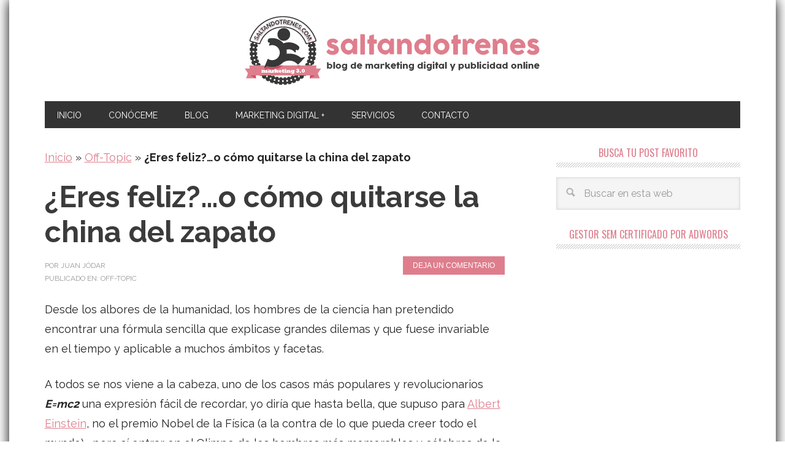

--- FILE ---
content_type: text/html; charset=UTF-8
request_url: https://saltandotrenes.com/eres-feliz-o-como-quitarse-la-china-del-zapato/
body_size: 24339
content:
<!DOCTYPE html>
<html lang="es">
<head ><meta charset="UTF-8" /><script>if(navigator.userAgent.match(/MSIE|Internet Explorer/i)||navigator.userAgent.match(/Trident\/7\..*?rv:11/i)){var href=document.location.href;if(!href.match(/[?&]nowprocket/)){if(href.indexOf("?")==-1){if(href.indexOf("#")==-1){document.location.href=href+"?nowprocket=1"}else{document.location.href=href.replace("#","?nowprocket=1#")}}else{if(href.indexOf("#")==-1){document.location.href=href+"&nowprocket=1"}else{document.location.href=href.replace("#","&nowprocket=1#")}}}}</script><script>class RocketLazyLoadScripts{constructor(){this.v="1.2.3",this.triggerEvents=["keydown","mousedown","mousemove","touchmove","touchstart","touchend","wheel"],this.userEventHandler=this._triggerListener.bind(this),this.touchStartHandler=this._onTouchStart.bind(this),this.touchMoveHandler=this._onTouchMove.bind(this),this.touchEndHandler=this._onTouchEnd.bind(this),this.clickHandler=this._onClick.bind(this),this.interceptedClicks=[],window.addEventListener("pageshow",t=>{this.persisted=t.persisted}),window.addEventListener("DOMContentLoaded",()=>{this._preconnect3rdParties()}),this.delayedScripts={normal:[],async:[],defer:[]},this.trash=[],this.allJQueries=[]}_addUserInteractionListener(t){if(document.hidden){t._triggerListener();return}this.triggerEvents.forEach(e=>window.addEventListener(e,t.userEventHandler,{passive:!0})),window.addEventListener("touchstart",t.touchStartHandler,{passive:!0}),window.addEventListener("mousedown",t.touchStartHandler),document.addEventListener("visibilitychange",t.userEventHandler)}_removeUserInteractionListener(){this.triggerEvents.forEach(t=>window.removeEventListener(t,this.userEventHandler,{passive:!0})),document.removeEventListener("visibilitychange",this.userEventHandler)}_onTouchStart(t){"HTML"!==t.target.tagName&&(window.addEventListener("touchend",this.touchEndHandler),window.addEventListener("mouseup",this.touchEndHandler),window.addEventListener("touchmove",this.touchMoveHandler,{passive:!0}),window.addEventListener("mousemove",this.touchMoveHandler),t.target.addEventListener("click",this.clickHandler),this._renameDOMAttribute(t.target,"onclick","rocket-onclick"),this._pendingClickStarted())}_onTouchMove(t){window.removeEventListener("touchend",this.touchEndHandler),window.removeEventListener("mouseup",this.touchEndHandler),window.removeEventListener("touchmove",this.touchMoveHandler,{passive:!0}),window.removeEventListener("mousemove",this.touchMoveHandler),t.target.removeEventListener("click",this.clickHandler),this._renameDOMAttribute(t.target,"rocket-onclick","onclick"),this._pendingClickFinished()}_onTouchEnd(t){window.removeEventListener("touchend",this.touchEndHandler),window.removeEventListener("mouseup",this.touchEndHandler),window.removeEventListener("touchmove",this.touchMoveHandler,{passive:!0}),window.removeEventListener("mousemove",this.touchMoveHandler)}_onClick(t){t.target.removeEventListener("click",this.clickHandler),this._renameDOMAttribute(t.target,"rocket-onclick","onclick"),this.interceptedClicks.push(t),t.preventDefault(),t.stopPropagation(),t.stopImmediatePropagation(),this._pendingClickFinished()}_replayClicks(){window.removeEventListener("touchstart",this.touchStartHandler,{passive:!0}),window.removeEventListener("mousedown",this.touchStartHandler),this.interceptedClicks.forEach(t=>{t.target.dispatchEvent(new MouseEvent("click",{view:t.view,bubbles:!0,cancelable:!0}))})}_waitForPendingClicks(){return new Promise(t=>{this._isClickPending?this._pendingClickFinished=t:t()})}_pendingClickStarted(){this._isClickPending=!0}_pendingClickFinished(){this._isClickPending=!1}_renameDOMAttribute(t,e,r){t.hasAttribute&&t.hasAttribute(e)&&(event.target.setAttribute(r,event.target.getAttribute(e)),event.target.removeAttribute(e))}_triggerListener(){this._removeUserInteractionListener(this),"loading"===document.readyState?document.addEventListener("DOMContentLoaded",this._loadEverythingNow.bind(this)):this._loadEverythingNow()}_preconnect3rdParties(){let t=[];document.querySelectorAll("script[type=rocketlazyloadscript]").forEach(e=>{if(e.hasAttribute("src")){let r=new URL(e.src).origin;r!==location.origin&&t.push({src:r,crossOrigin:e.crossOrigin||"module"===e.getAttribute("data-rocket-type")})}}),t=[...new Map(t.map(t=>[JSON.stringify(t),t])).values()],this._batchInjectResourceHints(t,"preconnect")}async _loadEverythingNow(){this.lastBreath=Date.now(),this._delayEventListeners(this),this._delayJQueryReady(this),this._handleDocumentWrite(),this._registerAllDelayedScripts(),this._preloadAllScripts(),await this._loadScriptsFromList(this.delayedScripts.normal),await this._loadScriptsFromList(this.delayedScripts.defer),await this._loadScriptsFromList(this.delayedScripts.async);try{await this._triggerDOMContentLoaded(),await this._triggerWindowLoad()}catch(t){console.error(t)}window.dispatchEvent(new Event("rocket-allScriptsLoaded")),this._waitForPendingClicks().then(()=>{this._replayClicks()}),this._emptyTrash()}_registerAllDelayedScripts(){document.querySelectorAll("script[type=rocketlazyloadscript]").forEach(t=>{t.hasAttribute("data-rocket-src")?t.hasAttribute("async")&&!1!==t.async?this.delayedScripts.async.push(t):t.hasAttribute("defer")&&!1!==t.defer||"module"===t.getAttribute("data-rocket-type")?this.delayedScripts.defer.push(t):this.delayedScripts.normal.push(t):this.delayedScripts.normal.push(t)})}async _transformScript(t){return new Promise((await this._littleBreath(),navigator.userAgent.indexOf("Firefox/")>0||""===navigator.vendor)?e=>{let r=document.createElement("script");[...t.attributes].forEach(t=>{let e=t.nodeName;"type"!==e&&("data-rocket-type"===e&&(e="type"),"data-rocket-src"===e&&(e="src"),r.setAttribute(e,t.nodeValue))}),t.text&&(r.text=t.text),r.hasAttribute("src")?(r.addEventListener("load",e),r.addEventListener("error",e)):(r.text=t.text,e());try{t.parentNode.replaceChild(r,t)}catch(i){e()}}:async e=>{function r(){t.setAttribute("data-rocket-status","failed"),e()}try{let i=t.getAttribute("data-rocket-type"),n=t.getAttribute("data-rocket-src");t.text,i?(t.type=i,t.removeAttribute("data-rocket-type")):t.removeAttribute("type"),t.addEventListener("load",function r(){t.setAttribute("data-rocket-status","executed"),e()}),t.addEventListener("error",r),n?(t.removeAttribute("data-rocket-src"),t.src=n):t.src="data:text/javascript;base64,"+window.btoa(unescape(encodeURIComponent(t.text)))}catch(s){r()}})}async _loadScriptsFromList(t){let e=t.shift();return e&&e.isConnected?(await this._transformScript(e),this._loadScriptsFromList(t)):Promise.resolve()}_preloadAllScripts(){this._batchInjectResourceHints([...this.delayedScripts.normal,...this.delayedScripts.defer,...this.delayedScripts.async],"preload")}_batchInjectResourceHints(t,e){var r=document.createDocumentFragment();t.forEach(t=>{let i=t.getAttribute&&t.getAttribute("data-rocket-src")||t.src;if(i){let n=document.createElement("link");n.href=i,n.rel=e,"preconnect"!==e&&(n.as="script"),t.getAttribute&&"module"===t.getAttribute("data-rocket-type")&&(n.crossOrigin=!0),t.crossOrigin&&(n.crossOrigin=t.crossOrigin),t.integrity&&(n.integrity=t.integrity),r.appendChild(n),this.trash.push(n)}}),document.head.appendChild(r)}_delayEventListeners(t){let e={};function r(t,r){!function t(r){!e[r]&&(e[r]={originalFunctions:{add:r.addEventListener,remove:r.removeEventListener},eventsToRewrite:[]},r.addEventListener=function(){arguments[0]=i(arguments[0]),e[r].originalFunctions.add.apply(r,arguments)},r.removeEventListener=function(){arguments[0]=i(arguments[0]),e[r].originalFunctions.remove.apply(r,arguments)});function i(t){return e[r].eventsToRewrite.indexOf(t)>=0?"rocket-"+t:t}}(t),e[t].eventsToRewrite.push(r)}function i(t,e){let r=t[e];Object.defineProperty(t,e,{get:()=>r||function(){},set(i){t["rocket"+e]=r=i}})}r(document,"DOMContentLoaded"),r(window,"DOMContentLoaded"),r(window,"load"),r(window,"pageshow"),r(document,"readystatechange"),i(document,"onreadystatechange"),i(window,"onload"),i(window,"onpageshow")}_delayJQueryReady(t){let e;function r(r){if(r&&r.fn&&!t.allJQueries.includes(r)){r.fn.ready=r.fn.init.prototype.ready=function(e){return t.domReadyFired?e.bind(document)(r):document.addEventListener("rocket-DOMContentLoaded",()=>e.bind(document)(r)),r([])};let i=r.fn.on;r.fn.on=r.fn.init.prototype.on=function(){if(this[0]===window){function t(t){return t.split(" ").map(t=>"load"===t||0===t.indexOf("load.")?"rocket-jquery-load":t).join(" ")}"string"==typeof arguments[0]||arguments[0]instanceof String?arguments[0]=t(arguments[0]):"object"==typeof arguments[0]&&Object.keys(arguments[0]).forEach(e=>{let r=arguments[0][e];delete arguments[0][e],arguments[0][t(e)]=r})}return i.apply(this,arguments),this},t.allJQueries.push(r)}e=r}r(window.jQuery),Object.defineProperty(window,"jQuery",{get:()=>e,set(t){r(t)}})}async _triggerDOMContentLoaded(){this.domReadyFired=!0,await this._littleBreath(),document.dispatchEvent(new Event("rocket-DOMContentLoaded")),await this._littleBreath(),window.dispatchEvent(new Event("rocket-DOMContentLoaded")),await this._littleBreath(),document.dispatchEvent(new Event("rocket-readystatechange")),await this._littleBreath(),document.rocketonreadystatechange&&document.rocketonreadystatechange()}async _triggerWindowLoad(){await this._littleBreath(),window.dispatchEvent(new Event("rocket-load")),await this._littleBreath(),window.rocketonload&&window.rocketonload(),await this._littleBreath(),this.allJQueries.forEach(t=>t(window).trigger("rocket-jquery-load")),await this._littleBreath();let t=new Event("rocket-pageshow");t.persisted=this.persisted,window.dispatchEvent(t),await this._littleBreath(),window.rocketonpageshow&&window.rocketonpageshow({persisted:this.persisted})}_handleDocumentWrite(){let t=new Map;document.write=document.writeln=function(e){let r=document.currentScript;r||console.error("WPRocket unable to document.write this: "+e);let i=document.createRange(),n=r.parentElement,s=t.get(r);void 0===s&&(s=r.nextSibling,t.set(r,s));let a=document.createDocumentFragment();i.setStart(a,0),a.appendChild(i.createContextualFragment(e)),n.insertBefore(a,s)}}async _littleBreath(){Date.now()-this.lastBreath>45&&(await this._requestAnimFrame(),this.lastBreath=Date.now())}async _requestAnimFrame(){return document.hidden?new Promise(t=>setTimeout(t)):new Promise(t=>requestAnimationFrame(t))}_emptyTrash(){this.trash.forEach(t=>t.remove())}static run(){let t=new RocketLazyLoadScripts;t._addUserInteractionListener(t)}}RocketLazyLoadScripts.run();</script>

<meta name="viewport" content="width=device-width, initial-scale=1" />
<meta name='robots' content='index, follow, max-image-preview:large, max-snippet:-1, max-video-preview:-1' />
	<style>img:is([sizes="auto" i], [sizes^="auto," i]) { contain-intrinsic-size: 3000px 1500px }</style>
	
	<!-- This site is optimized with the Yoast SEO plugin v24.6 - https://yoast.com/wordpress/plugins/seo/ -->
	<title>¿Eres feliz?...o cómo quitarse la china del zapato</title>
	<link rel="canonical" href="https://saltandotrenes.com/eres-feliz-o-como-quitarse-la-china-del-zapato/" />
	<meta property="og:locale" content="es_ES" />
	<meta property="og:type" content="article" />
	<meta property="og:title" content="¿Eres feliz?...o cómo quitarse la china del zapato" />
	<meta property="og:description" content="Desde los albores de la humanidad, los hombres de la ciencia han pretendido encontrar una fórmula sencilla que explicase grandes dilemas y que fuese invariable en el tiempo y aplicable a muchos ámbitos y facetas. A todos se nos viene a la cabeza, uno de los casos más populares y revolucionarios E=mc2 una expresión fácil...&nbsp;Leer más" />
	<meta property="og:url" content="https://saltandotrenes.com/eres-feliz-o-como-quitarse-la-china-del-zapato/" />
	<meta property="og:site_name" content="Marketing Digital en Almería ★ Saltandotrenes" />
	<meta property="article:author" content="https://www.facebook.com/juan.jodarbernal" />
	<meta property="article:published_time" content="2013-07-23T23:37:45+00:00" />
	<meta property="article:modified_time" content="2015-11-23T18:31:48+00:00" />
	<meta property="og:image" content="https://saltandotrenes.com/wp-content/uploads/2013/07/eres-feliz.jpg" />
	<meta property="og:image:width" content="631" />
	<meta property="og:image:height" content="865" />
	<meta property="og:image:type" content="image/jpeg" />
	<meta name="author" content="Juan Jódar" />
	<meta name="twitter:card" content="summary_large_image" />
	<meta name="twitter:creator" content="@Juanakash" />
	<meta name="twitter:label1" content="Escrito por" />
	<meta name="twitter:data1" content="Juan Jódar" />
	<meta name="twitter:label2" content="Tiempo de lectura" />
	<meta name="twitter:data2" content="3 minutos" />
	<script type="application/ld+json" class="yoast-schema-graph">{"@context":"https://schema.org","@graph":[{"@type":"WebPage","@id":"https://saltandotrenes.com/eres-feliz-o-como-quitarse-la-china-del-zapato/","url":"https://saltandotrenes.com/eres-feliz-o-como-quitarse-la-china-del-zapato/","name":"¿Eres feliz?...o cómo quitarse la china del zapato","isPartOf":{"@id":"https://saltandotrenes.com/#website"},"primaryImageOfPage":{"@id":"https://saltandotrenes.com/eres-feliz-o-como-quitarse-la-china-del-zapato/#primaryimage"},"image":{"@id":"https://saltandotrenes.com/eres-feliz-o-como-quitarse-la-china-del-zapato/#primaryimage"},"thumbnailUrl":"https://saltandotrenes.com/wp-content/uploads/2013/07/eres-feliz.jpg","datePublished":"2013-07-23T23:37:45+00:00","dateModified":"2015-11-23T18:31:48+00:00","author":{"@id":"https://saltandotrenes.com/#/schema/person/5df99b4e26181ca62dabf7edd96cd588"},"breadcrumb":{"@id":"https://saltandotrenes.com/eres-feliz-o-como-quitarse-la-china-del-zapato/#breadcrumb"},"inLanguage":"es","potentialAction":[{"@type":"ReadAction","target":["https://saltandotrenes.com/eres-feliz-o-como-quitarse-la-china-del-zapato/"]}]},{"@type":"ImageObject","inLanguage":"es","@id":"https://saltandotrenes.com/eres-feliz-o-como-quitarse-la-china-del-zapato/#primaryimage","url":"https://saltandotrenes.com/wp-content/uploads/2013/07/eres-feliz.jpg","contentUrl":"https://saltandotrenes.com/wp-content/uploads/2013/07/eres-feliz.jpg","width":631,"height":865,"caption":"Extraído de http://pensamientosgraduacion.blogspot.com.es"},{"@type":"BreadcrumbList","@id":"https://saltandotrenes.com/eres-feliz-o-como-quitarse-la-china-del-zapato/#breadcrumb","itemListElement":[{"@type":"ListItem","position":1,"name":"Inicio","item":"https://saltandotrenes.com/"},{"@type":"ListItem","position":2,"name":"Off-Topic","item":"https://saltandotrenes.com/off-topic/"},{"@type":"ListItem","position":3,"name":"¿Eres feliz?&#8230;o cómo quitarse la china del zapato"}]},{"@type":"WebSite","@id":"https://saltandotrenes.com/#website","url":"https://saltandotrenes.com/","name":"Marketing Digital en Almería ★ Saltandotrenes","description":"Marketing Digital en Almería ❤ Servicios de Marketing Online en Almería ❤ Gestor de Adwords certificado ❤ SEO y SEM ☎ ¡Contáctame! 678 52 44 00","potentialAction":[{"@type":"SearchAction","target":{"@type":"EntryPoint","urlTemplate":"https://saltandotrenes.com/?s={search_term_string}"},"query-input":{"@type":"PropertyValueSpecification","valueRequired":true,"valueName":"search_term_string"}}],"inLanguage":"es"},{"@type":"Person","@id":"https://saltandotrenes.com/#/schema/person/5df99b4e26181ca62dabf7edd96cd588","name":"Juan Jódar","image":{"@type":"ImageObject","inLanguage":"es","@id":"https://saltandotrenes.com/#/schema/person/image/","url":"https://secure.gravatar.com/avatar/068b1aa74e96c393503ecac70473be34?s=96&d=mm&r=g","contentUrl":"https://secure.gravatar.com/avatar/068b1aa74e96c393503ecac70473be34?s=96&d=mm&r=g","caption":"Juan Jódar"},"sameAs":["https://plus.google.com/u/0/107680037205059693763/posts","https://www.facebook.com/juan.jodarbernal","https://x.com/Juanakash"],"url":"https://saltandotrenes.com/author/juanakas/"},{"@context":"https://schema.org/","@type":"Product","name":"¿Eres feliz?...o cómo quitarse la china del zapato","description":"","image":{"@type":"ImageObject","url":"https://saltandotrenes.com/wp-content/uploads/2013/07/eres-feliz.jpg","width":631,"height":865},"aggregateRating":{"@type":"AggregateRating","ratingValue":4,"ratingCount":1,"bestRating":5,"worstRating":1},"brand":{"@type":"Brand","name":""},"sku":"","":""}]}</script>
	<!-- / Yoast SEO plugin. -->


<link rel='dns-prefetch' href='//fonts.googleapis.com' />
<link rel="alternate" type="application/rss+xml" title="Marketing Digital en Almería ★ Saltandotrenes &raquo; Feed" href="https://saltandotrenes.com/feed/" />
<link rel="alternate" type="application/rss+xml" title="Marketing Digital en Almería ★ Saltandotrenes &raquo; Feed de los comentarios" href="https://saltandotrenes.com/comments/feed/" />
<link rel="alternate" type="application/rss+xml" title="Marketing Digital en Almería ★ Saltandotrenes &raquo; Comentario ¿Eres feliz?&#8230;o cómo quitarse la china del zapato del feed" href="https://saltandotrenes.com/eres-feliz-o-como-quitarse-la-china-del-zapato/feed/" />
<script type="rocketlazyloadscript" data-rocket-type="text/javascript">
/* <![CDATA[ */
window._wpemojiSettings = {"baseUrl":"https:\/\/s.w.org\/images\/core\/emoji\/15.0.3\/72x72\/","ext":".png","svgUrl":"https:\/\/s.w.org\/images\/core\/emoji\/15.0.3\/svg\/","svgExt":".svg","source":{"concatemoji":"https:\/\/saltandotrenes.com\/wp-includes\/js\/wp-emoji-release.min.js?ver=6.7.4"}};
/*! This file is auto-generated */
!function(i,n){var o,s,e;function c(e){try{var t={supportTests:e,timestamp:(new Date).valueOf()};sessionStorage.setItem(o,JSON.stringify(t))}catch(e){}}function p(e,t,n){e.clearRect(0,0,e.canvas.width,e.canvas.height),e.fillText(t,0,0);var t=new Uint32Array(e.getImageData(0,0,e.canvas.width,e.canvas.height).data),r=(e.clearRect(0,0,e.canvas.width,e.canvas.height),e.fillText(n,0,0),new Uint32Array(e.getImageData(0,0,e.canvas.width,e.canvas.height).data));return t.every(function(e,t){return e===r[t]})}function u(e,t,n){switch(t){case"flag":return n(e,"\ud83c\udff3\ufe0f\u200d\u26a7\ufe0f","\ud83c\udff3\ufe0f\u200b\u26a7\ufe0f")?!1:!n(e,"\ud83c\uddfa\ud83c\uddf3","\ud83c\uddfa\u200b\ud83c\uddf3")&&!n(e,"\ud83c\udff4\udb40\udc67\udb40\udc62\udb40\udc65\udb40\udc6e\udb40\udc67\udb40\udc7f","\ud83c\udff4\u200b\udb40\udc67\u200b\udb40\udc62\u200b\udb40\udc65\u200b\udb40\udc6e\u200b\udb40\udc67\u200b\udb40\udc7f");case"emoji":return!n(e,"\ud83d\udc26\u200d\u2b1b","\ud83d\udc26\u200b\u2b1b")}return!1}function f(e,t,n){var r="undefined"!=typeof WorkerGlobalScope&&self instanceof WorkerGlobalScope?new OffscreenCanvas(300,150):i.createElement("canvas"),a=r.getContext("2d",{willReadFrequently:!0}),o=(a.textBaseline="top",a.font="600 32px Arial",{});return e.forEach(function(e){o[e]=t(a,e,n)}),o}function t(e){var t=i.createElement("script");t.src=e,t.defer=!0,i.head.appendChild(t)}"undefined"!=typeof Promise&&(o="wpEmojiSettingsSupports",s=["flag","emoji"],n.supports={everything:!0,everythingExceptFlag:!0},e=new Promise(function(e){i.addEventListener("DOMContentLoaded",e,{once:!0})}),new Promise(function(t){var n=function(){try{var e=JSON.parse(sessionStorage.getItem(o));if("object"==typeof e&&"number"==typeof e.timestamp&&(new Date).valueOf()<e.timestamp+604800&&"object"==typeof e.supportTests)return e.supportTests}catch(e){}return null}();if(!n){if("undefined"!=typeof Worker&&"undefined"!=typeof OffscreenCanvas&&"undefined"!=typeof URL&&URL.createObjectURL&&"undefined"!=typeof Blob)try{var e="postMessage("+f.toString()+"("+[JSON.stringify(s),u.toString(),p.toString()].join(",")+"));",r=new Blob([e],{type:"text/javascript"}),a=new Worker(URL.createObjectURL(r),{name:"wpTestEmojiSupports"});return void(a.onmessage=function(e){c(n=e.data),a.terminate(),t(n)})}catch(e){}c(n=f(s,u,p))}t(n)}).then(function(e){for(var t in e)n.supports[t]=e[t],n.supports.everything=n.supports.everything&&n.supports[t],"flag"!==t&&(n.supports.everythingExceptFlag=n.supports.everythingExceptFlag&&n.supports[t]);n.supports.everythingExceptFlag=n.supports.everythingExceptFlag&&!n.supports.flag,n.DOMReady=!1,n.readyCallback=function(){n.DOMReady=!0}}).then(function(){return e}).then(function(){var e;n.supports.everything||(n.readyCallback(),(e=n.source||{}).concatemoji?t(e.concatemoji):e.wpemoji&&e.twemoji&&(t(e.twemoji),t(e.wpemoji)))}))}((window,document),window._wpemojiSettings);
/* ]]> */
</script>
<link data-minify="1" rel='stylesheet' id='metro-pro-theme-css' href='https://saltandotrenes.com/wp-content/cache/min/1/wp-content/themes/metro-pro/style.css?ver=1740459993' type='text/css' media='all' />
<style id='wp-emoji-styles-inline-css' type='text/css'>

	img.wp-smiley, img.emoji {
		display: inline !important;
		border: none !important;
		box-shadow: none !important;
		height: 1em !important;
		width: 1em !important;
		margin: 0 0.07em !important;
		vertical-align: -0.1em !important;
		background: none !important;
		padding: 0 !important;
	}
</style>
<link rel='stylesheet' id='wp-block-library-css' href='https://saltandotrenes.com/wp-includes/css/dist/block-library/style.min.css?ver=6.7.4' type='text/css' media='all' />
<style id='classic-theme-styles-inline-css' type='text/css'>
/*! This file is auto-generated */
.wp-block-button__link{color:#fff;background-color:#32373c;border-radius:9999px;box-shadow:none;text-decoration:none;padding:calc(.667em + 2px) calc(1.333em + 2px);font-size:1.125em}.wp-block-file__button{background:#32373c;color:#fff;text-decoration:none}
</style>
<style id='global-styles-inline-css' type='text/css'>
:root{--wp--preset--aspect-ratio--square: 1;--wp--preset--aspect-ratio--4-3: 4/3;--wp--preset--aspect-ratio--3-4: 3/4;--wp--preset--aspect-ratio--3-2: 3/2;--wp--preset--aspect-ratio--2-3: 2/3;--wp--preset--aspect-ratio--16-9: 16/9;--wp--preset--aspect-ratio--9-16: 9/16;--wp--preset--color--black: #000000;--wp--preset--color--cyan-bluish-gray: #abb8c3;--wp--preset--color--white: #ffffff;--wp--preset--color--pale-pink: #f78da7;--wp--preset--color--vivid-red: #cf2e2e;--wp--preset--color--luminous-vivid-orange: #ff6900;--wp--preset--color--luminous-vivid-amber: #fcb900;--wp--preset--color--light-green-cyan: #7bdcb5;--wp--preset--color--vivid-green-cyan: #00d084;--wp--preset--color--pale-cyan-blue: #8ed1fc;--wp--preset--color--vivid-cyan-blue: #0693e3;--wp--preset--color--vivid-purple: #9b51e0;--wp--preset--gradient--vivid-cyan-blue-to-vivid-purple: linear-gradient(135deg,rgba(6,147,227,1) 0%,rgb(155,81,224) 100%);--wp--preset--gradient--light-green-cyan-to-vivid-green-cyan: linear-gradient(135deg,rgb(122,220,180) 0%,rgb(0,208,130) 100%);--wp--preset--gradient--luminous-vivid-amber-to-luminous-vivid-orange: linear-gradient(135deg,rgba(252,185,0,1) 0%,rgba(255,105,0,1) 100%);--wp--preset--gradient--luminous-vivid-orange-to-vivid-red: linear-gradient(135deg,rgba(255,105,0,1) 0%,rgb(207,46,46) 100%);--wp--preset--gradient--very-light-gray-to-cyan-bluish-gray: linear-gradient(135deg,rgb(238,238,238) 0%,rgb(169,184,195) 100%);--wp--preset--gradient--cool-to-warm-spectrum: linear-gradient(135deg,rgb(74,234,220) 0%,rgb(151,120,209) 20%,rgb(207,42,186) 40%,rgb(238,44,130) 60%,rgb(251,105,98) 80%,rgb(254,248,76) 100%);--wp--preset--gradient--blush-light-purple: linear-gradient(135deg,rgb(255,206,236) 0%,rgb(152,150,240) 100%);--wp--preset--gradient--blush-bordeaux: linear-gradient(135deg,rgb(254,205,165) 0%,rgb(254,45,45) 50%,rgb(107,0,62) 100%);--wp--preset--gradient--luminous-dusk: linear-gradient(135deg,rgb(255,203,112) 0%,rgb(199,81,192) 50%,rgb(65,88,208) 100%);--wp--preset--gradient--pale-ocean: linear-gradient(135deg,rgb(255,245,203) 0%,rgb(182,227,212) 50%,rgb(51,167,181) 100%);--wp--preset--gradient--electric-grass: linear-gradient(135deg,rgb(202,248,128) 0%,rgb(113,206,126) 100%);--wp--preset--gradient--midnight: linear-gradient(135deg,rgb(2,3,129) 0%,rgb(40,116,252) 100%);--wp--preset--font-size--small: 13px;--wp--preset--font-size--medium: 20px;--wp--preset--font-size--large: 36px;--wp--preset--font-size--x-large: 42px;--wp--preset--spacing--20: 0.44rem;--wp--preset--spacing--30: 0.67rem;--wp--preset--spacing--40: 1rem;--wp--preset--spacing--50: 1.5rem;--wp--preset--spacing--60: 2.25rem;--wp--preset--spacing--70: 3.38rem;--wp--preset--spacing--80: 5.06rem;--wp--preset--shadow--natural: 6px 6px 9px rgba(0, 0, 0, 0.2);--wp--preset--shadow--deep: 12px 12px 50px rgba(0, 0, 0, 0.4);--wp--preset--shadow--sharp: 6px 6px 0px rgba(0, 0, 0, 0.2);--wp--preset--shadow--outlined: 6px 6px 0px -3px rgba(255, 255, 255, 1), 6px 6px rgba(0, 0, 0, 1);--wp--preset--shadow--crisp: 6px 6px 0px rgba(0, 0, 0, 1);}:where(.is-layout-flex){gap: 0.5em;}:where(.is-layout-grid){gap: 0.5em;}body .is-layout-flex{display: flex;}.is-layout-flex{flex-wrap: wrap;align-items: center;}.is-layout-flex > :is(*, div){margin: 0;}body .is-layout-grid{display: grid;}.is-layout-grid > :is(*, div){margin: 0;}:where(.wp-block-columns.is-layout-flex){gap: 2em;}:where(.wp-block-columns.is-layout-grid){gap: 2em;}:where(.wp-block-post-template.is-layout-flex){gap: 1.25em;}:where(.wp-block-post-template.is-layout-grid){gap: 1.25em;}.has-black-color{color: var(--wp--preset--color--black) !important;}.has-cyan-bluish-gray-color{color: var(--wp--preset--color--cyan-bluish-gray) !important;}.has-white-color{color: var(--wp--preset--color--white) !important;}.has-pale-pink-color{color: var(--wp--preset--color--pale-pink) !important;}.has-vivid-red-color{color: var(--wp--preset--color--vivid-red) !important;}.has-luminous-vivid-orange-color{color: var(--wp--preset--color--luminous-vivid-orange) !important;}.has-luminous-vivid-amber-color{color: var(--wp--preset--color--luminous-vivid-amber) !important;}.has-light-green-cyan-color{color: var(--wp--preset--color--light-green-cyan) !important;}.has-vivid-green-cyan-color{color: var(--wp--preset--color--vivid-green-cyan) !important;}.has-pale-cyan-blue-color{color: var(--wp--preset--color--pale-cyan-blue) !important;}.has-vivid-cyan-blue-color{color: var(--wp--preset--color--vivid-cyan-blue) !important;}.has-vivid-purple-color{color: var(--wp--preset--color--vivid-purple) !important;}.has-black-background-color{background-color: var(--wp--preset--color--black) !important;}.has-cyan-bluish-gray-background-color{background-color: var(--wp--preset--color--cyan-bluish-gray) !important;}.has-white-background-color{background-color: var(--wp--preset--color--white) !important;}.has-pale-pink-background-color{background-color: var(--wp--preset--color--pale-pink) !important;}.has-vivid-red-background-color{background-color: var(--wp--preset--color--vivid-red) !important;}.has-luminous-vivid-orange-background-color{background-color: var(--wp--preset--color--luminous-vivid-orange) !important;}.has-luminous-vivid-amber-background-color{background-color: var(--wp--preset--color--luminous-vivid-amber) !important;}.has-light-green-cyan-background-color{background-color: var(--wp--preset--color--light-green-cyan) !important;}.has-vivid-green-cyan-background-color{background-color: var(--wp--preset--color--vivid-green-cyan) !important;}.has-pale-cyan-blue-background-color{background-color: var(--wp--preset--color--pale-cyan-blue) !important;}.has-vivid-cyan-blue-background-color{background-color: var(--wp--preset--color--vivid-cyan-blue) !important;}.has-vivid-purple-background-color{background-color: var(--wp--preset--color--vivid-purple) !important;}.has-black-border-color{border-color: var(--wp--preset--color--black) !important;}.has-cyan-bluish-gray-border-color{border-color: var(--wp--preset--color--cyan-bluish-gray) !important;}.has-white-border-color{border-color: var(--wp--preset--color--white) !important;}.has-pale-pink-border-color{border-color: var(--wp--preset--color--pale-pink) !important;}.has-vivid-red-border-color{border-color: var(--wp--preset--color--vivid-red) !important;}.has-luminous-vivid-orange-border-color{border-color: var(--wp--preset--color--luminous-vivid-orange) !important;}.has-luminous-vivid-amber-border-color{border-color: var(--wp--preset--color--luminous-vivid-amber) !important;}.has-light-green-cyan-border-color{border-color: var(--wp--preset--color--light-green-cyan) !important;}.has-vivid-green-cyan-border-color{border-color: var(--wp--preset--color--vivid-green-cyan) !important;}.has-pale-cyan-blue-border-color{border-color: var(--wp--preset--color--pale-cyan-blue) !important;}.has-vivid-cyan-blue-border-color{border-color: var(--wp--preset--color--vivid-cyan-blue) !important;}.has-vivid-purple-border-color{border-color: var(--wp--preset--color--vivid-purple) !important;}.has-vivid-cyan-blue-to-vivid-purple-gradient-background{background: var(--wp--preset--gradient--vivid-cyan-blue-to-vivid-purple) !important;}.has-light-green-cyan-to-vivid-green-cyan-gradient-background{background: var(--wp--preset--gradient--light-green-cyan-to-vivid-green-cyan) !important;}.has-luminous-vivid-amber-to-luminous-vivid-orange-gradient-background{background: var(--wp--preset--gradient--luminous-vivid-amber-to-luminous-vivid-orange) !important;}.has-luminous-vivid-orange-to-vivid-red-gradient-background{background: var(--wp--preset--gradient--luminous-vivid-orange-to-vivid-red) !important;}.has-very-light-gray-to-cyan-bluish-gray-gradient-background{background: var(--wp--preset--gradient--very-light-gray-to-cyan-bluish-gray) !important;}.has-cool-to-warm-spectrum-gradient-background{background: var(--wp--preset--gradient--cool-to-warm-spectrum) !important;}.has-blush-light-purple-gradient-background{background: var(--wp--preset--gradient--blush-light-purple) !important;}.has-blush-bordeaux-gradient-background{background: var(--wp--preset--gradient--blush-bordeaux) !important;}.has-luminous-dusk-gradient-background{background: var(--wp--preset--gradient--luminous-dusk) !important;}.has-pale-ocean-gradient-background{background: var(--wp--preset--gradient--pale-ocean) !important;}.has-electric-grass-gradient-background{background: var(--wp--preset--gradient--electric-grass) !important;}.has-midnight-gradient-background{background: var(--wp--preset--gradient--midnight) !important;}.has-small-font-size{font-size: var(--wp--preset--font-size--small) !important;}.has-medium-font-size{font-size: var(--wp--preset--font-size--medium) !important;}.has-large-font-size{font-size: var(--wp--preset--font-size--large) !important;}.has-x-large-font-size{font-size: var(--wp--preset--font-size--x-large) !important;}
:where(.wp-block-post-template.is-layout-flex){gap: 1.25em;}:where(.wp-block-post-template.is-layout-grid){gap: 1.25em;}
:where(.wp-block-columns.is-layout-flex){gap: 2em;}:where(.wp-block-columns.is-layout-grid){gap: 2em;}
:root :where(.wp-block-pullquote){font-size: 1.5em;line-height: 1.6;}
</style>
<link data-minify="1" rel='stylesheet' id='cookie-law-info-css' href='https://saltandotrenes.com/wp-content/cache/min/1/wp-content/plugins/cookie-law-info/legacy/public/css/cookie-law-info-public.css?ver=1740459993' type='text/css' media='all' />
<link data-minify="1" rel='stylesheet' id='cookie-law-info-gdpr-css' href='https://saltandotrenes.com/wp-content/cache/min/1/wp-content/plugins/cookie-law-info/legacy/public/css/cookie-law-info-gdpr.css?ver=1740459993' type='text/css' media='all' />
<link data-minify="1" rel='stylesheet' id='wpa-css-css' href='https://saltandotrenes.com/wp-content/cache/min/1/wp-content/plugins/honeypot/includes/css/wpa.css?ver=1740501509' type='text/css' media='all' />
<link data-minify="1" rel='stylesheet' id='wp-v-icons-css-css' href='https://saltandotrenes.com/wp-content/cache/min/1/wp-content/plugins/wp-visual-icon-fonts/css/wpvi-fa4.css?ver=1740459993' type='text/css' media='all' />
<link rel='stylesheet' id='et-gf-open-sans-css' href='https://fonts.googleapis.com/css?family=Open+Sans:400,700' type='text/css' media='all' />
<link data-minify="1" rel='stylesheet' id='et_bloom-css-css' href='https://saltandotrenes.com/wp-content/cache/min/1/wp-content/plugins/bloom/css/style.css?ver=1740459993' type='text/css' media='all' />
<link rel='stylesheet' id='google-font-css' href='//fonts.googleapis.com/css?family=Oswald%3A400&#038;ver=2.0.1' type='text/css' media='all' />
<link data-minify="1" rel='stylesheet' id='simple-social-icons-font-css' href='https://saltandotrenes.com/wp-content/cache/min/1/wp-content/plugins/simple-social-icons/css/style.css?ver=1740459993' type='text/css' media='all' />
<link data-minify="1" rel='stylesheet' id='et-builder-modules-style-css' href='https://saltandotrenes.com/wp-content/cache/min/1/wp-content/plugins/divi-builder/framework/styles/frontend-builder-plugin-style.css?ver=1740459993' type='text/css' media='all' />
<link data-minify="1" rel='stylesheet' id='magnific-popup-css' href='https://saltandotrenes.com/wp-content/cache/min/1/wp-content/plugins/divi-builder/framework/styles/magnific_popup.css?ver=1740459993' type='text/css' media='all' />
<link data-minify="1" rel='stylesheet' id='yasrcss-css' href='https://saltandotrenes.com/wp-content/cache/min/1/wp-content/plugins/yet-another-stars-rating/includes/css/yasr.css?ver=1740459993' type='text/css' media='all' />
<style id='yasrcss-inline-css' type='text/css'>

            .yasr-star-rating {
                background-image: url('https://saltandotrenes.com/wp-content/plugins/yet-another-stars-rating/includes/img/star_2.svg');
            }
            .yasr-star-rating .yasr-star-value {
                background: url('https://saltandotrenes.com/wp-content/plugins/yet-another-stars-rating/includes/img/star_3.svg') ;
            }
</style>
<script type="rocketlazyloadscript" data-rocket-type="text/javascript" data-rocket-src="https://saltandotrenes.com/wp-includes/js/jquery/jquery.min.js?ver=3.7.1" id="jquery-core-js" defer></script>
<script type="rocketlazyloadscript" data-rocket-type="text/javascript" data-rocket-src="https://saltandotrenes.com/wp-includes/js/jquery/jquery-migrate.min.js?ver=3.4.1" id="jquery-migrate-js" defer></script>
<script type="text/javascript" id="cookie-law-info-js-extra">
/* <![CDATA[ */
var Cli_Data = {"nn_cookie_ids":[],"cookielist":[],"non_necessary_cookies":[],"ccpaEnabled":"","ccpaRegionBased":"","ccpaBarEnabled":"","strictlyEnabled":["necessary","obligatoire"],"ccpaType":"gdpr","js_blocking":"","custom_integration":"","triggerDomRefresh":"","secure_cookies":""};
var cli_cookiebar_settings = {"animate_speed_hide":"500","animate_speed_show":"500","background":"#fff","border":"#444","border_on":"","button_1_button_colour":"#000","button_1_button_hover":"#000000","button_1_link_colour":"#fff","button_1_as_button":"1","button_1_new_win":"","button_2_button_colour":"#333","button_2_button_hover":"#292929","button_2_link_colour":"#444","button_2_as_button":"","button_2_hidebar":"","button_3_button_colour":"#dedfe0","button_3_button_hover":"#b2b2b3","button_3_link_colour":"#333333","button_3_as_button":"1","button_3_new_win":"","button_4_button_colour":"#dedfe0","button_4_button_hover":"#b2b2b3","button_4_link_colour":"#333333","button_4_as_button":"1","button_7_button_colour":"#61a229","button_7_button_hover":"#4e8221","button_7_link_colour":"#fff","button_7_as_button":"1","button_7_new_win":"","font_family":"inherit","header_fix":"","notify_animate_hide":"1","notify_animate_show":"","notify_div_id":"#cookie-law-info-bar","notify_position_horizontal":"right","notify_position_vertical":"bottom","scroll_close":"","scroll_close_reload":"","accept_close_reload":"","reject_close_reload":"","showagain_tab":"1","showagain_background":"#fff","showagain_border":"#000","showagain_div_id":"#cookie-law-info-again","showagain_x_position":"100px","text":"#000","show_once_yn":"","show_once":"10000","logging_on":"","as_popup":"","popup_overlay":"1","bar_heading_text":"","cookie_bar_as":"banner","popup_showagain_position":"bottom-right","widget_position":"left"};
var log_object = {"ajax_url":"https:\/\/saltandotrenes.com\/wp-admin\/admin-ajax.php"};
/* ]]> */
</script>
<script type="rocketlazyloadscript" data-minify="1" data-rocket-type="text/javascript" data-rocket-src="https://saltandotrenes.com/wp-content/cache/min/1/wp-content/plugins/cookie-law-info/legacy/public/js/cookie-law-info-public.js?ver=1740459993" id="cookie-law-info-js" defer></script>
<link rel="https://api.w.org/" href="https://saltandotrenes.com/wp-json/" /><link rel="alternate" title="JSON" type="application/json" href="https://saltandotrenes.com/wp-json/wp/v2/posts/213" /><link rel="EditURI" type="application/rsd+xml" title="RSD" href="https://saltandotrenes.com/xmlrpc.php?rsd" />
<meta name="generator" content="WordPress 6.7.4" />
<link rel='shortlink' href='https://saltandotrenes.com/?p=213' />
<link rel="alternate" title="oEmbed (JSON)" type="application/json+oembed" href="https://saltandotrenes.com/wp-json/oembed/1.0/embed?url=https%3A%2F%2Fsaltandotrenes.com%2Feres-feliz-o-como-quitarse-la-china-del-zapato%2F" />
<link rel="alternate" title="oEmbed (XML)" type="text/xml+oembed" href="https://saltandotrenes.com/wp-json/oembed/1.0/embed?url=https%3A%2F%2Fsaltandotrenes.com%2Feres-feliz-o-como-quitarse-la-china-del-zapato%2F&#038;format=xml" />

<!--BEGIN: TRACKING CODE MANAGER (v2.4.0) BY INTELLYWP.COM IN HEAD//-->
<!-- Facebook Pixel Code -->
<script type="rocketlazyloadscript">
!function(f,b,e,v,n,t,s){if(f.fbq)return;n=f.fbq=function(){n.callMethod?
n.callMethod.apply(n,arguments):n.queue.push(arguments)};if(!f._fbq)f._fbq=n;
n.push=n;n.loaded=!0;n.version='2.0';n.queue=[];t=b.createElement(e);t.async=!0;
t.src=v;s=b.getElementsByTagName(e)[0];s.parentNode.insertBefore(t,s)}(window,
document,'script','https://connect.facebook.net/en_US/fbevents.js');

fbq('init', '684000955063852');
fbq('track', "PageView");</script>
<noscript><img height="1" width="1" src="https://www.facebook.com/tr?id=684000955063852&ev=PageView&noscript=1" /></noscript>
<!-- End Facebook Pixel Code -->
<script type="rocketlazyloadscript" data-rocket-type="text/javascript">
    window.smartlook||(function(d) {
    var o=smartlook=function(){ o.api.push(arguments)},h=d.getElementsByTagName('head')[0];
    var c=d.createElement('script');o.api=new Array();c.async=true;c.type='text/javascript';
    c.charset='utf-8';c.src='//rec.smartlook.com/recorder.js';h.appendChild(c);
    })(document);
    smartlook('init', '0869d2cd4fcfe7d1240f3d24a9702ff773937d0e');
</script>
<!--END: https://wordpress.org/plugins/tracking-code-manager IN HEAD//--><style type="text/css" id="et-bloom-custom-css">
					.et_bloom .et_bloom_optin_2 .et_bloom_form_content { background-color: #de7e84 !important; } .et_bloom .et_bloom_optin_2 .et_bloom_form_container .et_bloom_form_header { background-color: #ffffff !important; } .et_bloom .et_bloom_optin_2 .wedge_edge .triangle { fill: #ffffff} .et_bloom .et_bloom_optin_2 .et_bloom_form_content button { background-color: #d04762 !important; } .et_bloom .et_bloom_optin_2 .et_bloom_border_letter { background: repeating-linear-gradient( 135deg, #3bbc66, #3bbc66 10px, #fff 10px, #fff 20px, #f84d3b 20px, #f84d3b 30px, #fff 30px, #fff 40px ) !important; } .et_bloom .et_bloom_optin_2 .et_bloom_form_content button { background-color: #d04762 !important; } .et_bloom .et_bloom_optin_2 h2, .et_bloom .et_bloom_optin_2 h2 span, .et_bloom .et_bloom_optin_2 h2 strong { font-family: "Raleway", Helvetica, Arial, Lucida, sans-serif; }.et_bloom .et_bloom_optin_2 p, .et_bloom .et_bloom_optin_2 p span, .et_bloom .et_bloom_optin_2 p strong, .et_bloom .et_bloom_optin_2 form input, .et_bloom .et_bloom_optin_2 form button span { font-family: "Raleway", Helvetica, Arial, Lucida, sans-serif; } .et_bloom .et_bloom_optin_3 .et_bloom_form_content { background-color: #de7e84 !important; } .et_bloom .et_bloom_optin_3 .zigzag_edge .et_bloom_form_content:before { background: linear-gradient(45deg, transparent 33.33%, #de7e84 33.333%, #de7e84 66.66%, transparent 66.66%), linear-gradient(-45deg, transparent 33.33%, #de7e84 33.33%, #de7e84 66.66%, transparent 66.66%) !important; background-size: 20px 40px !important; } .et_bloom .et_bloom_optin_3 .zigzag_edge.et_bloom_form_right .et_bloom_form_content:before, .et_bloom .et_bloom_optin_3 .zigzag_edge.et_bloom_form_left .et_bloom_form_content:before { background-size: 40px 20px !important; }
					@media only screen and ( max-width: 767px ) {.et_bloom .et_bloom_optin_3 .zigzag_edge.et_bloom_form_right .et_bloom_form_content:before, .et_bloom .et_bloom_optin_3 .zigzag_edge.et_bloom_form_left .et_bloom_form_content:before { background: linear-gradient(45deg, transparent 33.33%, #de7e84 33.333%, #de7e84 66.66%, transparent 66.66%), linear-gradient(-45deg, transparent 33.33%, #de7e84 33.33%, #de7e84 66.66%, transparent 66.66%) !important; background-size: 20px 40px !important; } }.et_bloom .et_bloom_optin_3 .et_bloom_form_container .et_bloom_form_header { background-color: #ffffff !important; } .et_bloom .et_bloom_optin_3 .et_bloom_form_content button { background-color: #d04762 !important; } .et_bloom .et_bloom_optin_3 .et_bloom_border_solid { border-color: #d04762 !important } .et_bloom .et_bloom_optin_3 .et_bloom_form_content button { background-color: #d04762 !important; } .et_bloom .et_bloom_optin_3 h2, .et_bloom .et_bloom_optin_3 h2 span, .et_bloom .et_bloom_optin_3 h2 strong { font-family: "Raleway", Helvetica, Arial, Lucida, sans-serif; }.et_bloom .et_bloom_optin_3 p, .et_bloom .et_bloom_optin_3 p span, .et_bloom .et_bloom_optin_3 p strong, .et_bloom .et_bloom_optin_3 form input, .et_bloom .et_bloom_optin_3 form button span { font-family: "Raleway", Helvetica, Arial, Lucida, sans-serif; } 
				</style><link rel="icon" href="https://saltandotrenes.com/wp-content/themes/metro-pro/images/favicon.ico" />
<link rel="pingback" href="https://saltandotrenes.com/xmlrpc.php" />
<script type="rocketlazyloadscript">
  (function(i,s,o,g,r,a,m){i['GoogleAnalyticsObject']=r;i[r]=i[r]||function(){
  (i[r].q=i[r].q||[]).push(arguments)},i[r].l=1*new Date();a=s.createElement(o),
  m=s.getElementsByTagName(o)[0];a.async=1;a.src=g;m.parentNode.insertBefore(a,m)
  })(window,document,'script','//www.google-analytics.com/analytics.js','ga');

  ga('create', 'UA-43691157-1', 'auto');
  ga('send', 'pageview');

</script><style type="text/css">.site-title a { background: url(https://saltandotrenes.com/wp-content/uploads/2015/12/cropped-Logo-Saltandotrenes1-1.png) no-repeat !important; }</style>
<style type="text/css">.broken_link, a.broken_link {
	text-decoration: line-through;
}</style><noscript><style id="rocket-lazyload-nojs-css">.rll-youtube-player, [data-lazy-src]{display:none !important;}</style></noscript></head>
<body class="post-template-default single single-post postid-213 single-format-standard et_bloom custom-header header-image header-full-width content-sidebar genesis-breadcrumbs-visible genesis-footer-widgets-visible juan-jodar et_divi_builder"><div class="site-container"><header class="site-header"><div class="wrap"><div class="title-area"><p class="site-title"><a href="https://saltandotrenes.com/">Marketing Digital en Almería ★ Saltandotrenes</a></p><p class="site-description">Marketing Digital en Almería ❤ Servicios de Marketing Online en Almería ❤ Gestor de Adwords certificado ❤ SEO y SEM ☎ ¡Contáctame! 678 52 44 00</p></div></div></header><nav class="nav-primary" aria-label="Principal"><div class="wrap"><ul id="menu-menu-ejemplo" class="menu genesis-nav-menu menu-primary"><li id="menu-item-1378" class="menu-item menu-item-type-custom menu-item-object-custom menu-item-home menu-item-1378"><a href="http://saltandotrenes.com/"><span >INICIO</span></a></li>
<li id="menu-item-274" class="menu-item menu-item-type-post_type menu-item-object-page menu-item-274"><a href="https://saltandotrenes.com/quien-soy/"><span >CONÓCEME</span></a></li>
<li id="menu-item-2476" class="menu-item menu-item-type-post_type menu-item-object-page menu-item-2476"><a href="https://saltandotrenes.com/blog-2/"><span >BLOG</span></a></li>
<li id="menu-item-2091" class="menu-item menu-item-type-custom menu-item-object-custom menu-item-has-children menu-item-2091"><a href="#"><span >MARKETING DIGITAL +</span></a>
<ul class="sub-menu">
	<li id="menu-item-2092" class="menu-item menu-item-type-taxonomy menu-item-object-category menu-item-2092"><a href="https://saltandotrenes.com/marketing-digital/"><span >Marketing Digital</span></a></li>
	<li id="menu-item-2094" class="menu-item menu-item-type-taxonomy menu-item-object-category menu-item-2094"><a href="https://saltandotrenes.com/social-media/"><span >Social Media</span></a></li>
	<li id="menu-item-2100" class="menu-item menu-item-type-taxonomy menu-item-object-category menu-item-2100"><a href="https://saltandotrenes.com/adwords/"><span >Adwords</span></a></li>
	<li id="menu-item-2095" class="menu-item menu-item-type-taxonomy menu-item-object-category menu-item-2095"><a href="https://saltandotrenes.com/herramientas-tutoriales/"><span >Herramientas y tutoriales</span></a></li>
	<li id="menu-item-2101" class="menu-item menu-item-type-taxonomy menu-item-object-category menu-item-2101"><a href="https://saltandotrenes.com/entrevistas/"><span >Entrevistas</span></a></li>
	<li id="menu-item-2097" class="menu-item menu-item-type-taxonomy menu-item-object-category current-post-ancestor current-menu-parent current-post-parent menu-item-2097"><a href="https://saltandotrenes.com/off-topic/"><span >Off-Topic</span></a></li>
</ul>
</li>
<li id="menu-item-2692" class="menu-item menu-item-type-custom menu-item-object-custom menu-item-has-children menu-item-2692"><a href="#"><span >SERVICIOS</span></a>
<ul class="sub-menu">
	<li id="menu-item-2693" class="menu-item menu-item-type-post_type menu-item-object-page menu-item-2693"><a href="https://saltandotrenes.com/marketing-digital-almeria/"><span >MARKETING DIGITAL</span></a></li>
	<li id="menu-item-2694" class="menu-item menu-item-type-post_type menu-item-object-page menu-item-2694"><a href="https://saltandotrenes.com/gestor-adwords-en-almeria/"><span >PUBLICIDAD ONLINE</span></a></li>
	<li id="menu-item-2695" class="menu-item menu-item-type-post_type menu-item-object-page menu-item-2695"><a href="https://saltandotrenes.com/auditoria-web-almeria/"><span >AUDITORIA WEB</span></a></li>
</ul>
</li>
<li id="menu-item-279" class="menu-item menu-item-type-post_type menu-item-object-page menu-item-279"><a href="https://saltandotrenes.com/contacta-conmigo/"><span >Contacto</span></a></li>
</ul></div></nav><div class="site-inner"><div class="content-sidebar-wrap"><main class="content"><div class="breadcrumb"><span><span><a href="https://saltandotrenes.com/">Inicio</a></span> » <span><a href="https://saltandotrenes.com/off-topic/">Off-Topic</a></span> » <span class="breadcrumb_last" aria-current="page"><strong>¿Eres feliz?&#8230;o cómo quitarse la china del zapato</strong></span></span></div><article class="post-213 post type-post status-publish format-standard has-post-thumbnail category-off-topic tag-albert-einstein tag-emprendedor tag-felicidad tag-productividad entry" aria-label="¿Eres feliz?&#8230;o cómo quitarse la china del zapato"><header class="entry-header"><h1 class="entry-title">¿Eres feliz?&#8230;o cómo quitarse la china del zapato</h1>
<p class="entry-meta">Por Juan Jódar <span class="entry-comments-link"><a href="https://saltandotrenes.com/eres-feliz-o-como-quitarse-la-china-del-zapato/#respond">Deja un comentario</a></span> <span class="entry-categories">Publicado en: <a href="https://saltandotrenes.com/off-topic/" rel="category tag">Off-Topic</a></span></p></header><div class="entry-content"><p>Desde los albores de la humanidad, los hombres de la ciencia han pretendido encontrar una fórmula sencilla que explicase grandes dilemas y que fuese invariable en el tiempo y aplicable a muchos ámbitos y facetas.</p>
<p>A todos se nos viene a la cabeza, uno de los casos más populares y revolucionarios <b><i>E=mc2</i></b> una expresión fácil de recordar, yo diría que hasta bella, que supuso para <a href="http://es.wikipedia.org/wiki/Albert_Einstein">Albert Einstein</a>, no el premio Nobel de la Física (a la contra de lo que pueda creer todo el mundo) , pero sí entrar en el Olimpo de los hombres más memorables y célebres de la historia moderna.<span id="more-213"></span></p>
<div id="attachment_214" style="width: 614px" class="wp-caption aligncenter"><a href="http://saltandotrenes.com/wp-content/uploads/2013/07/eres-feliz.jpg"><img decoding="async" aria-describedby="caption-attachment-214" class="size-full wp-image-214" src="data:image/svg+xml,%3Csvg%20xmlns='http://www.w3.org/2000/svg'%20viewBox='0%200%20604%20827'%3E%3C/svg%3E" alt="Extraído de http://pensamientosgraduacion.blogspot.com.es" width="604" height="827" data-lazy-src="http://saltandotrenes.com/wp-content/uploads/2013/07/eres-feliz.jpg" /><noscript><img decoding="async" aria-describedby="caption-attachment-214" class="size-full wp-image-214" src="http://saltandotrenes.com/wp-content/uploads/2013/07/eres-feliz.jpg" alt="Extraído de http://pensamientosgraduacion.blogspot.com.es" width="604" height="827" /></noscript></a><p id="caption-attachment-214" class="wp-caption-text">Extraído de http://pensamientosgraduacion.blogspot.com.es</p></div>
<p>Con su descubrimiento no sólo explica la <b><i>teoría de la relatividad</i></b>  y su utilidad del espacio tiempo desde el punto de vista de la cosmología, también tiene su aplicación filosófica y del día a día, extrapolable a cualquier orden de la naturaleza, sin fisuras, irrefutable y aceptada por todos sin excepción. Redonda.</p>
<p>Éste judío tan polémico también acuñó una frase que habrás escuchado en más de una ocasión</p>
<blockquote><p>“Si buscas resultados distintos, no hagas siempre lo mismo” <a href="http://clicktotweet.com/7gAef">[Tuitea esto]</a></p></blockquote>
<p>Pues bien, esta reflexión que os muestro es parienta directa del mensaje que os quiero transmitir. A menudo nos topamos con infografías que están diseñadas de una forma muy bonita, repletas de relaciones infinitas, casi imposibles de seguir, entre nudos y niveles. Eso sí, tremendamente atractivas y visuales.</p>
<p>¿Eres feliz…? nos muestra un planteamiento que de evidente y obvio puede parecer una perogrullada, pero no lo es, lo que ocurre es que, con frecuencia, nos cuesta demasiado percatarnos de aquello que tenemos frente a nuestras narices.</p>
<p>Sin embargo, ésta es sencilla y, al igual que la fórmula del gran físico, explica grandes cosas y soluciona grandes y pequeños problemas.</p>
<p>A menudo nos acostumbramos a caminar desde muy pequeños con una “china” en nuestro zapato, nos educan para soportarla y aguantar el dolor, somos capaces de convivir y adaptarnos a la incomodidad que nos supone, combamos el pie y seguimos caminando, sin pararnos a pensar que esa «china» nos hará, a medio y largo plazo, una herida que nos impedirá avanzar.</p>
<p>¿Qué ocurriría si nos parasemos, nos quitásemos el zapato y su molesta china y lo llevamos a enmendar? Durante un tiempo volveremos a andar descalzos, pero de inmediato caeremos en la cuenta que podremos seguir con nuestro camino, volveremos a conectarnos con la realidad y a sentir la hierba fresca en nuestra planta. Al tiempo volveremos a calzarnos con unos pares remendados, pero sin china y con suerte podremos comprarnos unos nuevos!!</p>
<p>¿No crees que descalzarnos nos puede llevar lejos en nuestra meta?</p>
<p>Pensamos siempre que esta infografía va dirigida a emprendedores y empresarios, pero yo digo que es aplicable al ama de casa, al estudiante… a quien tiene un empleo en el que se sabe desperdiciado. Pues aunque estés empleado también puedes emprender, mejorando tu actividad, replanteando tu  trabajo diario, haciéndoselo saber a tus superiores como valor añadido, sumando como si fuese tu propio negocio. Sé intraemprendedor.</p>
<p>Ese inmovilismo del que hablo es normal por otro lado, está en el ADN del ser humano, el hombre por su propia naturaleza, y en términos generales, no ha sido un animal nómada (aunque muchas civilizaciones sí que lo fueron), preferimos asentarnos y adaptarnos a aquello que nos rodea, a movernos y cambiar.</p>
<p>Muévete, adáptate, revélate, pregunta, mejora o al menos inténtalo…resetea y dale al Clic!</p>
<p>Si te ha gustado, ¡comparte mi entrada en tu red social preferida!</p>
<p><em> </em></p>
<p>[contact-form][contact-field label=&#8217;Nombre&#8217; type=&#8217;name&#8217; required=&#8217;1&#8217;/][contact-field label=&#8217;Email&#8217; type=&#8217;email&#8217; required=&#8217;1&#8217;/][contact-field label=&#8217;Tu sitio web&#8217; type=&#8217;url&#8217;/][contact-field label=&#8217;¿Qué me cuentas?&#8217; type=&#8217;textarea&#8217; required=&#8217;1&#8217;/][/contact-form]</p>
<div style='text-align:left' class='yasr-auto-insert-visitor'><!--Yasr Visitor Votes Shortcode--><div id='yasr_visitor_votes_dbcb9edb70660' class='yasr-visitor-votes'><div class="yasr-custom-text-vv-before yasr-custom-text-vv-before-213">¡Haz clic para puntuar esta entrada!</div><div id='yasr-vv-second-row-container-dbcb9edb70660'
                                        class='yasr-vv-second-row-container'><div id='yasr-visitor-votes-rater-dbcb9edb70660'
                                      class='yasr-rater-stars-vv'
                                      data-rater-postid='213'
                                      data-rating='4'
                                      data-rater-starsize='32'
                                      data-rater-readonly='false'
                                      data-rater-nonce='654b3e4fe8'
                                      data-issingular='true'
                                    ></div><div class="yasr-vv-stats-text-container" id="yasr-vv-stats-text-container-dbcb9edb70660"><svg xmlns="https://www.w3.org/2000/svg" width="20" height="20"
                                   class="yasr-dashicons-visitor-stats"
                                   data-postid="213"
                                   id="yasr-stats-dashicon-dbcb9edb70660">
                                   <path d="M18 18v-16h-4v16h4zM12 18v-11h-4v11h4zM6 18v-8h-4v8h4z"></path>
                               </svg><span id="yasr-vv-text-container-dbcb9edb70660" class="yasr-vv-text-container">(Votos: <span id="yasr-vv-votes-number-container-dbcb9edb70660">1</span>  Promedio: <span id="yasr-vv-average-container-dbcb9edb70660">4</span>)</span></div><div id='yasr-vv-loader-dbcb9edb70660' class='yasr-vv-container-loader'></div></div><div id='yasr-vv-bottom-container-dbcb9edb70660'
                              class='yasr-vv-bottom-container'
                              style='display:none'></div></div><!--End Yasr Visitor Votes Shortcode--></div><div class="et_bloom_below_post"><div class="et_bloom_inline_form et_bloom_optin et_bloom_optin_3">
				
				<div class="et_bloom_form_container  with_edge zigzag_edge et_bloom_border_solid et_bloom_rounded et_bloom_form_text_dark et_bloom_form_right et_bloom_inline_2_fields">
					
			<div class="et_bloom_form_container_wrapper clearfix">
				<div class="et_bloom_header_outer">
					<div class="et_bloom_form_header et_bloom_header_text_dark">
						<img width="370" height="100" src="data:image/svg+xml,%3Csvg%20xmlns='http://www.w3.org/2000/svg'%20viewBox='0%200%20370%20100'%3E%3C/svg%3E" class=" et_bloom_image_no_animation et_bloom_image" alt="" data-lazy-src="https://saltandotrenes.com/wp-content/uploads/2016/04/NEWSLETTER1.png" /><noscript><img width="370" height="100" src="https://saltandotrenes.com/wp-content/uploads/2016/04/NEWSLETTER1.png" class=" et_bloom_image_no_animation et_bloom_image" alt="" /></noscript>
						<div class="et_bloom_form_text">
						<h2 style="text-align: center;"><strong><span style="color: #808080;">¡Únete a mi lista de correo!<br /></span></strong></h2><p style="text-align: center;"><span style="color: #808080;">Si has llegado hasta aquí es porque te gustó mi artículo, ¿no?</span></p>
<p style="text-align: center;"><span style="color: #808080;">¡<strong>Únete a mi lista de suscriptores</strong> y no te pierdas ningún post!</span></p>
<p style="text-align: center;"><span style="color: #808080;">Prometo no spamearte, lee mis contenidos cuando quieras suscribiendote a mi comunidad.</span></p>
					</div>
						
					</div>
				</div>
				<div class="et_bloom_form_content et_bloom_2_fields">
					
					
					<form method="post" class="clearfix">
						<p class="et_bloom_popup_input et_bloom_subscribe_name">
								<input placeholder="Nombre" maxlength="50">
							</p>
						<p class="et_bloom_popup_input et_bloom_subscribe_email">
							<input placeholder="Email">
						</p>

						<button data-optin_id="optin_3" data-service="mailchimp" data-list_id="295a440650" data-page_id="213" data-account="Juanakas" data-disable_dbl_optin="disable" class="et_bloom_submit_subscription">
							<span class="et_bloom_subscribe_loader"></span>
							<span class="et_bloom_button_text et_bloom_button_text_color_light">ME APUNTO!</span>
						</button>
					</form>
					<div class="et_bloom_success_container">
						<span class="et_bloom_success_checkmark"></span>
					</div>
					<h2 class="et_bloom_success_message">Enhorabuena, te has suscrito a mi newsletter!</h2>
					
				</div>
			</div>
			<span class="et_bloom_close_button"></span>
				</div>
			</div></div><span class="et_bloom_bottom_trigger"></span><!--<rdf:RDF xmlns:rdf="http://www.w3.org/1999/02/22-rdf-syntax-ns#"
			xmlns:dc="http://purl.org/dc/elements/1.1/"
			xmlns:trackback="http://madskills.com/public/xml/rss/module/trackback/">
		<rdf:Description rdf:about="https://saltandotrenes.com/eres-feliz-o-como-quitarse-la-china-del-zapato/"
    dc:identifier="https://saltandotrenes.com/eres-feliz-o-como-quitarse-la-china-del-zapato/"
    dc:title="¿Eres feliz?&#8230;o cómo quitarse la china del zapato"
    trackback:ping="https://saltandotrenes.com/eres-feliz-o-como-quitarse-la-china-del-zapato/trackback/" />
</rdf:RDF>-->
</div><footer class="entry-footer"></footer></article>	<div id="respond" class="comment-respond">
		<h3 id="reply-title" class="comment-reply-title">Deja una respuesta <small><a rel="nofollow" id="cancel-comment-reply-link" href="/eres-feliz-o-como-quitarse-la-china-del-zapato/#respond" style="display:none;">Cancelar la respuesta</a></small></h3><form action="https://saltandotrenes.com/wp-comments-post.php" method="post" id="commentform" class="comment-form" novalidate><p class="comment-notes"><span id="email-notes">Tu dirección de correo electrónico no será publicada.</span> <span class="required-field-message">Los campos obligatorios están marcados con <span class="required">*</span></span></p><p class="comment-form-comment"><label for="comment">Comentario <span class="required">*</span></label> <textarea autocomplete="new-password"  id="d9fe466ccd"  name="d9fe466ccd"   cols="45" rows="8" maxlength="65525" required></textarea><textarea id="comment" aria-label="hp-comment" aria-hidden="true" name="comment" autocomplete="new-password" style="padding:0 !important;clip:rect(1px, 1px, 1px, 1px) !important;position:absolute !important;white-space:nowrap !important;height:1px !important;width:1px !important;overflow:hidden !important;" tabindex="-1"></textarea><script type="rocketlazyloadscript" data-noptimize>document.getElementById("comment").setAttribute( "id", "acc5637035ac69dfd9b81d39d1748f58" );document.getElementById("d9fe466ccd").setAttribute( "id", "comment" );</script></p><p class="comment-form-author"><label for="author">Nombre <span class="required">*</span></label> <input id="author" name="author" type="text" value="" size="30" maxlength="245" autocomplete="name" required /></p>
<p class="comment-form-email"><label for="email">Correo electrónico <span class="required">*</span></label> <input id="email" name="email" type="email" value="" size="30" maxlength="100" aria-describedby="email-notes" autocomplete="email" required /></p>
<p class="comment-form-url"><label for="url">Web</label> <input id="url" name="url" type="url" value="" size="30" maxlength="200" autocomplete="url" /></p>
<p class="comment-form-cookies-consent"><input id="wp-comment-cookies-consent" name="wp-comment-cookies-consent" type="checkbox" value="yes" /> <label for="wp-comment-cookies-consent">Guarda mi nombre, correo electrónico y web en este navegador para la próxima vez que comente.</label></p>
<p class="form-submit"><input name="submit" type="submit" id="submit" class="submit" value="Publicar el comentario" /> <input type='hidden' name='comment_post_ID' value='213' id='comment_post_ID' />
<input type='hidden' name='comment_parent' id='comment_parent' value='0' />
</p></form>	</div><!-- #respond -->
	</main><aside class="sidebar sidebar-primary widget-area" role="complementary" aria-label="Barra lateral principal"><section id="search-2" class="widget widget_search"><div class="widget-wrap"><h4 class="widget-title widgettitle">Busca tu post favorito</h4>
<form class="search-form" method="get" action="https://saltandotrenes.com/" role="search"><input class="search-form-input" type="search" name="s" id="searchform-1" placeholder="Buscar en esta web"><input class="search-form-submit" type="submit" value="Buscar"><meta content="https://saltandotrenes.com/?s={s}"></form></div></section>
<section id="media_image-3" class="widget widget_media_image"><div class="widget-wrap"><h4 class="widget-title widgettitle">Gestor SEM certificado por AdWords</h4>
<a href="https://www.google.com/partners/?sourceid=awo&#038;subid=es-es-ha-g_prt-hasearch&#038;gclid=Cj0KEQiApruyBRCFqoDu1pbk9rkBEiQAF8EFdRFjorAekmMKAHaQ6A_iMKdCUDpZRZf5QG7_5ty-SPMaApj88P8HAQ#i_profile;idtf=106849205416328061656;"><img width="289" height="289" src="data:image/svg+xml,%3Csvg%20xmlns='http://www.w3.org/2000/svg'%20viewBox='0%200%20289%20289'%3E%3C/svg%3E" class="image wp-image-2116  attachment-full size-full" alt="Gestor Adwords en Almería" style="max-width: 100%; height: auto;" decoding="async" data-lazy-srcset="https://saltandotrenes.com/wp-content/uploads/2015/11/Certificado-oficial-de-Adwords1.png 289w, https://saltandotrenes.com/wp-content/uploads/2015/11/Certificado-oficial-de-Adwords1-150x150.png 150w" data-lazy-sizes="(max-width: 289px) 100vw, 289px" data-lazy-src="https://saltandotrenes.com/wp-content/uploads/2015/11/Certificado-oficial-de-Adwords1.png" /><noscript><img width="289" height="289" src="https://saltandotrenes.com/wp-content/uploads/2015/11/Certificado-oficial-de-Adwords1.png" class="image wp-image-2116  attachment-full size-full" alt="Gestor Adwords en Almería" style="max-width: 100%; height: auto;" decoding="async" srcset="https://saltandotrenes.com/wp-content/uploads/2015/11/Certificado-oficial-de-Adwords1.png 289w, https://saltandotrenes.com/wp-content/uploads/2015/11/Certificado-oficial-de-Adwords1-150x150.png 150w" sizes="(max-width: 289px) 100vw, 289px" /></noscript></a></div></section>
<section id="media_image-4" class="widget widget_media_image"><div class="widget-wrap"><h4 class="widget-title widgettitle">Social Media Advertising</h4>
<a href="http://saltandotrenes.com/contacta-conmigo/"><img width="1080" height="1080" src="data:image/svg+xml,%3Csvg%20xmlns='http://www.w3.org/2000/svg'%20viewBox='0%200%201080%201080'%3E%3C/svg%3E" class="image wp-image-3569  attachment-full size-full" alt="" style="max-width: 100%; height: auto;" decoding="async" data-lazy-srcset="https://saltandotrenes.com/wp-content/uploads/2017/08/Social-Media-Ads.png 1080w, https://saltandotrenes.com/wp-content/uploads/2017/08/Social-Media-Ads-150x150.png 150w, https://saltandotrenes.com/wp-content/uploads/2017/08/Social-Media-Ads-768x768.png 768w, https://saltandotrenes.com/wp-content/uploads/2017/08/Social-Media-Ads-610x610.png 610w" data-lazy-sizes="(max-width: 1080px) 100vw, 1080px" data-lazy-src="https://saltandotrenes.com/wp-content/uploads/2017/08/Social-Media-Ads.png" /><noscript><img width="1080" height="1080" src="https://saltandotrenes.com/wp-content/uploads/2017/08/Social-Media-Ads.png" class="image wp-image-3569  attachment-full size-full" alt="" style="max-width: 100%; height: auto;" decoding="async" srcset="https://saltandotrenes.com/wp-content/uploads/2017/08/Social-Media-Ads.png 1080w, https://saltandotrenes.com/wp-content/uploads/2017/08/Social-Media-Ads-150x150.png 150w, https://saltandotrenes.com/wp-content/uploads/2017/08/Social-Media-Ads-768x768.png 768w, https://saltandotrenes.com/wp-content/uploads/2017/08/Social-Media-Ads-610x610.png 610w" sizes="(max-width: 1080px) 100vw, 1080px" /></noscript></a></div></section>
</aside></div></div></div><footer class="site-footer"><div class="wrap"><p>
<a href="http://saltandotrenes.com/contacta-conmigo/">Mis servicios</a>
·
<a href="http://saltandotrenes.com/marketing-digital/">Marketing digital</a>
·
<a href="http://saltandotrenes.com/social-media/">Social Media</a>
<a> · </a>
<a href="http://saltandotrenes.com/adwords/">Adwords</a>
·
<a href="http://saltandotrenes.com/herramientas-tutoriales/">Herramientas&Tutoriales</a>
·
<a href="http://saltandotrenes.com/entrevistas/">Entrevistas</a>
·
<a href="http://saltandotrenes.com/off-topic/">Off-Topic</a>
</p>
<p>
Copyright © 2015
<a href="http://Saltandotrenes.com">Saltandotrenes.com</a>
|
<a href=" http://saltandotrenes.com/aviso-legal/">Aviso legal</a>
|
<a href=" http://saltandotrenes.com/politica-de-privacidad-y-uso-de-cookies/">Políticas de privacidad</a>
<a> | </a>
<a href=" http://saltandotrenes.com/politica-de-privacidad-y-uso-de-cookies/">Política de Cookies</a>
</p></div></footer>        <!-- 
            Lockers: user tracker for visibility filters
            OnePress, bizpanda.com
        -->
        <script type="rocketlazyloadscript">
            window.__bp_session_timeout = '900';
            window.__bp_session_freezing = 0;
            window.bizpanda||(window.bizpanda={}),window.bizpanda.bp_can_store_localy=function(){return!1},window.bizpanda.bp_ut_get_cookie=function(e){for(var n=e+"=",i=document.cookie.split(";"),o=0;o<i.length;o++){for(var t=i[o];" "==t.charAt(0);)t=t.substring(1);if(0==t.indexOf(n))return decodeURIComponent(t.substring(n.length,t.length))}return!1},window.bizpanda.bp_ut_set_cookie=function(e,n,i){var o=new Date;o.setTime(o.getTime()+24*i*60*60*1e3);var t="expires="+o.toUTCString();document.cookie=e+"="+encodeURIComponent(n)+"; "+t+"; path=/"},window.bizpanda.bp_ut_get_obj=function(e){var n=null;if(!(n=window.bizpanda.bp_can_store_localy()?window.localStorage.getItem("bp_ut_session"):window.bizpanda.bp_ut_get_cookie("bp_ut_session")))return!1;n=(n=n.replace(/\-c\-/g,",")).replace(/\-q\-/g,'"');try{n=JSON.parse(n)}catch(e){return!1}return n.started+1e3*e<(new Date).getTime()&&(n=null),n},window.bizpanda.bp_ut_set_obj=function(e,n){e.started&&window.__bp_session_freezing||(e.started=(new Date).getTime()),(e=JSON.stringify(e))&&(e=(e=e.replace(/\"/g,"-q-")).replace(/\,/g,"-c-")),window.bizpanda.bp_can_store_localy()?window.localStorage.setItem("bp_ut_session",e):window.bizpanda.bp_ut_set_cookie("bp_ut_session",e,5e3)},window.bizpanda.bp_ut_count_pageview=function(){var e=window.bizpanda.bp_ut_get_obj(window.__bp_session_timeout);e||(e={}),e.pageviews||(e.pageviews=0),0===e.pageviews&&(e.referrer=document.referrer,e.landingPage=window.location.href,e.pageviews=0),e.pageviews++,window.bizpanda.bp_ut_set_obj(e)},window.bizpanda.bp_ut_count_locker_pageview=function(){var e=window.bizpanda.bp_ut_get_obj(window.__bp_timeout);e||(e={}),e.lockerPageviews||(e.lockerPageviews=0),e.lockerPageviews++,window.bizpanda.bp_ut_set_obj(e)},window.bizpanda.bp_ut_count_pageview();
        </script>
        <!-- / -->
            <!--googleoff: all--><div id="cookie-law-info-bar" data-nosnippet="true"><span>This website uses cookies to improve your experience. We'll assume you're ok with this, but you can opt-out if you wish.<a role='button' data-cli_action="accept" id="cookie_action_close_header" class="medium cli-plugin-button cli-plugin-main-button cookie_action_close_header cli_action_button wt-cli-accept-btn">Accept</a> <a href="http://saltandotrenes.com" id="CONSTANT_OPEN_URL" target="_blank" class="cli-plugin-main-link">Read More</a></span></div><div id="cookie-law-info-again" data-nosnippet="true"><span id="cookie_hdr_showagain">Privacy &amp; Cookies Policy</span></div><div class="cli-modal" data-nosnippet="true" id="cliSettingsPopup" tabindex="-1" role="dialog" aria-labelledby="cliSettingsPopup" aria-hidden="true">
  <div class="cli-modal-dialog" role="document">
	<div class="cli-modal-content cli-bar-popup">
		  <button type="button" class="cli-modal-close" id="cliModalClose">
			<svg class="" viewBox="0 0 24 24"><path d="M19 6.41l-1.41-1.41-5.59 5.59-5.59-5.59-1.41 1.41 5.59 5.59-5.59 5.59 1.41 1.41 5.59-5.59 5.59 5.59 1.41-1.41-5.59-5.59z"></path><path d="M0 0h24v24h-24z" fill="none"></path></svg>
			<span class="wt-cli-sr-only">Cerrar</span>
		  </button>
		  <div class="cli-modal-body">
			<div class="cli-container-fluid cli-tab-container">
	<div class="cli-row">
		<div class="cli-col-12 cli-align-items-stretch cli-px-0">
			<div class="cli-privacy-overview">
				<h4>Privacy Overview</h4>				<div class="cli-privacy-content">
					<div class="cli-privacy-content-text">This website uses cookies to improve your experience while you navigate through the website. Out of these, the cookies that are categorized as necessary are stored on your browser as they are essential for the working of basic functionalities of the website. We also use third-party cookies that help us analyze and understand how you use this website. These cookies will be stored in your browser only with your consent. You also have the option to opt-out of these cookies. But opting out of some of these cookies may affect your browsing experience.</div>
				</div>
				<a class="cli-privacy-readmore" aria-label="Mostrar más" role="button" data-readmore-text="Mostrar más" data-readless-text="Mostrar menos"></a>			</div>
		</div>
		<div class="cli-col-12 cli-align-items-stretch cli-px-0 cli-tab-section-container">
												<div class="cli-tab-section">
						<div class="cli-tab-header">
							<a role="button" tabindex="0" class="cli-nav-link cli-settings-mobile" data-target="necessary" data-toggle="cli-toggle-tab">
								Necessary							</a>
															<div class="wt-cli-necessary-checkbox">
									<input type="checkbox" class="cli-user-preference-checkbox"  id="wt-cli-checkbox-necessary" data-id="checkbox-necessary" checked="checked"  />
									<label class="form-check-label" for="wt-cli-checkbox-necessary">Necessary</label>
								</div>
								<span class="cli-necessary-caption">Siempre activado</span>
													</div>
						<div class="cli-tab-content">
							<div class="cli-tab-pane cli-fade" data-id="necessary">
								<div class="wt-cli-cookie-description">
									Necessary cookies are absolutely essential for the website to function properly. This category only includes cookies that ensures basic functionalities and security features of the website. These cookies do not store any personal information.								</div>
							</div>
						</div>
					</div>
																	<div class="cli-tab-section">
						<div class="cli-tab-header">
							<a role="button" tabindex="0" class="cli-nav-link cli-settings-mobile" data-target="non-necessary" data-toggle="cli-toggle-tab">
								Non-necessary							</a>
															<div class="cli-switch">
									<input type="checkbox" id="wt-cli-checkbox-non-necessary" class="cli-user-preference-checkbox"  data-id="checkbox-non-necessary" checked='checked' />
									<label for="wt-cli-checkbox-non-necessary" class="cli-slider" data-cli-enable="Activado" data-cli-disable="Desactivado"><span class="wt-cli-sr-only">Non-necessary</span></label>
								</div>
													</div>
						<div class="cli-tab-content">
							<div class="cli-tab-pane cli-fade" data-id="non-necessary">
								<div class="wt-cli-cookie-description">
									Any cookies that may not be particularly necessary for the website to function and is used specifically to collect user personal data via analytics, ads, other embedded contents are termed as non-necessary cookies. It is mandatory to procure user consent prior to running these cookies on your website.								</div>
							</div>
						</div>
					</div>
										</div>
	</div>
</div>
		  </div>
		  <div class="cli-modal-footer">
			<div class="wt-cli-element cli-container-fluid cli-tab-container">
				<div class="cli-row">
					<div class="cli-col-12 cli-align-items-stretch cli-px-0">
						<div class="cli-tab-footer wt-cli-privacy-overview-actions">
						
															<a id="wt-cli-privacy-save-btn" role="button" tabindex="0" data-cli-action="accept" class="wt-cli-privacy-btn cli_setting_save_button wt-cli-privacy-accept-btn cli-btn">GUARDAR Y ACEPTAR</a>
													</div>
						
					</div>
				</div>
			</div>
		</div>
	</div>
  </div>
</div>
<div class="cli-modal-backdrop cli-fade cli-settings-overlay"></div>
<div class="cli-modal-backdrop cli-fade cli-popupbar-overlay"></div>
<!--googleon: all--><div class="et_bloom_popup et_bloom_optin et_bloom_resize et_bloom_optin_2 et_bloom_auto_popup" data-delay="15">
							<div class="et_bloom_form_container et_bloom_popup_container et_bloom_form_bottom with_edge wedge_edge et_bloom_with_border et_bloom_border_letter et_bloom_border_position_full et_bloom_rounded_corners et_bloom_rounded et_bloom_form_text_dark et_bloom_animation_slidedown">
								
			<div class="et_bloom_form_container_wrapper clearfix">
				<div class="et_bloom_header_outer">
					<div class="et_bloom_form_header et_bloom_header_text_dark">
						<img width="370" height="100" src="data:image/svg+xml,%3Csvg%20xmlns='http://www.w3.org/2000/svg'%20viewBox='0%200%20370%20100'%3E%3C/svg%3E" class=" et_bloom_image_no_animation et_bloom_image" alt="" decoding="async" data-lazy-src="https://saltandotrenes.com/wp-content/uploads/2016/04/NEWSLETTER1.png" /><noscript><img width="370" height="100" src="https://saltandotrenes.com/wp-content/uploads/2016/04/NEWSLETTER1.png" class=" et_bloom_image_no_animation et_bloom_image" alt="" decoding="async" /></noscript>
						<div class="et_bloom_form_text">
						<h2 style="text-align: center;"><strong><span style="color: #808080;">¿Te gusta lo que lees?</span></strong></h2><p style="text-align: center;"><span style="color: #808080;">¡<strong>Únete a mi lista de suscriptores</strong> y no te pierdas ningún post!</span></p>
<p style="text-align: center;"><span style="color: #808080;">Guias, trucos y consejos para impulsar tu negocio, SEM, SEO y marketing digital.</span></p>
<p style="text-align: center;"><span style="color: #808080;">Prometo no spamearte, lee mis contenidos cuando quieras suscribiendote a mi comunidad.</span></p>
					</div>
						
					</div>
				</div>
				<div class="et_bloom_form_content et_bloom_2_fields et_bloom_bottom_inline">
					
					<svg class="triangle et_bloom_default_edge" xmlns="http://www.w3.org/2000/svg" version="1.1" width="100%" height="20" viewBox="0 0 100 100" preserveAspectRatio="none">
						<path d="M0 0 L50 100 L100 0 Z" fill=""></path>
					</svg>
					<form method="post" class="clearfix">
						<p class="et_bloom_popup_input et_bloom_subscribe_name">
								<input placeholder="Nombre" maxlength="50">
							</p>
						<p class="et_bloom_popup_input et_bloom_subscribe_email">
							<input placeholder="Email">
						</p>

						<button data-optin_id="optin_2" data-service="mailchimp" data-list_id="295a440650" data-page_id="213" data-account="Juanakas" data-disable_dbl_optin="disable" class="et_bloom_submit_subscription">
							<span class="et_bloom_subscribe_loader"></span>
							<span class="et_bloom_button_text et_bloom_button_text_color_light">ME APUNTO!</span>
						</button>
					</form>
					<div class="et_bloom_success_container">
						<span class="et_bloom_success_checkmark"></span>
					</div>
					<h2 class="et_bloom_success_message">Enhorabuena, te has suscrito a mi newsletter!</h2>
					
				</div>
			</div>
			<span class="et_bloom_close_button"></span>
							</div>
						</div><script type="rocketlazyloadscript" data-minify="1" data-cfasync="false" data-rocket-type="text/javascript" data-rocket-src="https://saltandotrenes.com/wp-content/cache/min/1/b6d6f8e7ea0854f3f29e9744a1953a21.js?ver=1740459993" async="async"></script><style type="text/css" media="screen"></style><style type="text/css" id="et-builder-page-custom-style">
				 .et_pb_section { background-color: ; }
			</style><link rel='stylesheet' id='et-gf-raleway-css' href='https://fonts.googleapis.com/css?family=Raleway:400,100,200,300,600,500,700,800,900&#038;subset=latin' type='text/css' media='all' />
<script type="rocketlazyloadscript" data-minify="1" data-rocket-type="text/javascript" data-rocket-src="https://saltandotrenes.com/wp-content/cache/min/1/wp-content/plugins/divi-builder/framework/scripts/frontend-builder-global-functions.js?ver=1740459993" id="et-builder-modules-global-functions-script-js" defer></script>
<script type="rocketlazyloadscript" data-minify="1" data-rocket-type="text/javascript" data-rocket-src="https://saltandotrenes.com/wp-content/cache/min/1/wp-content/plugins/honeypot/includes/js/wpa.js?ver=1740501509" id="wpascript-js" defer></script>
<script type="rocketlazyloadscript" data-rocket-type="text/javascript" id="wpascript-js-after">
/* <![CDATA[ */
wpa_field_info = {"wpa_field_name":"ekhltl2371","wpa_field_value":501335,"wpa_add_test":"no"}
/* ]]> */
</script>
<script type="rocketlazyloadscript" data-rocket-type="text/javascript" data-rocket-src="https://saltandotrenes.com/wp-content/plugins/bloom/js/jquery.uniform.min.js?ver=1.1.2" id="et_bloom-uniform-js-js" defer></script>
<script type="text/javascript" id="et_bloom-custom-js-js-extra">
/* <![CDATA[ */
var bloomSettings = {"ajaxurl":"https:\/\/saltandotrenes.com\/wp-admin\/admin-ajax.php","pageurl":"https:\/\/saltandotrenes.com\/eres-feliz-o-como-quitarse-la-china-del-zapato\/","stats_nonce":"1b26a0a1f0","subscribe_nonce":"a8dbd1eb79"};
/* ]]> */
</script>
<script type="rocketlazyloadscript" data-minify="1" data-rocket-type="text/javascript" data-rocket-src="https://saltandotrenes.com/wp-content/cache/min/1/wp-content/plugins/bloom/js/custom.js?ver=1740459993" id="et_bloom-custom-js-js" defer></script>
<script type="rocketlazyloadscript" data-rocket-type="text/javascript" data-rocket-src="https://saltandotrenes.com/wp-content/plugins/bloom/js/idle-timer.min.js?ver=1.1.2" id="et_bloom-idle-timer-js-js" defer></script>
<script type="rocketlazyloadscript" data-rocket-type="text/javascript" id="rocket-browser-checker-js-after">
/* <![CDATA[ */
"use strict";var _createClass=function(){function defineProperties(target,props){for(var i=0;i<props.length;i++){var descriptor=props[i];descriptor.enumerable=descriptor.enumerable||!1,descriptor.configurable=!0,"value"in descriptor&&(descriptor.writable=!0),Object.defineProperty(target,descriptor.key,descriptor)}}return function(Constructor,protoProps,staticProps){return protoProps&&defineProperties(Constructor.prototype,protoProps),staticProps&&defineProperties(Constructor,staticProps),Constructor}}();function _classCallCheck(instance,Constructor){if(!(instance instanceof Constructor))throw new TypeError("Cannot call a class as a function")}var RocketBrowserCompatibilityChecker=function(){function RocketBrowserCompatibilityChecker(options){_classCallCheck(this,RocketBrowserCompatibilityChecker),this.passiveSupported=!1,this._checkPassiveOption(this),this.options=!!this.passiveSupported&&options}return _createClass(RocketBrowserCompatibilityChecker,[{key:"_checkPassiveOption",value:function(self){try{var options={get passive(){return!(self.passiveSupported=!0)}};window.addEventListener("test",null,options),window.removeEventListener("test",null,options)}catch(err){self.passiveSupported=!1}}},{key:"initRequestIdleCallback",value:function(){!1 in window&&(window.requestIdleCallback=function(cb){var start=Date.now();return setTimeout(function(){cb({didTimeout:!1,timeRemaining:function(){return Math.max(0,50-(Date.now()-start))}})},1)}),!1 in window&&(window.cancelIdleCallback=function(id){return clearTimeout(id)})}},{key:"isDataSaverModeOn",value:function(){return"connection"in navigator&&!0===navigator.connection.saveData}},{key:"supportsLinkPrefetch",value:function(){var elem=document.createElement("link");return elem.relList&&elem.relList.supports&&elem.relList.supports("prefetch")&&window.IntersectionObserver&&"isIntersecting"in IntersectionObserverEntry.prototype}},{key:"isSlowConnection",value:function(){return"connection"in navigator&&"effectiveType"in navigator.connection&&("2g"===navigator.connection.effectiveType||"slow-2g"===navigator.connection.effectiveType)}}]),RocketBrowserCompatibilityChecker}();
/* ]]> */
</script>
<script type="text/javascript" id="rocket-preload-links-js-extra">
/* <![CDATA[ */
var RocketPreloadLinksConfig = {"excludeUris":"\/(?:.+\/)?feed(?:\/(?:.+\/?)?)?$|\/(?:.+\/)?embed\/|\/(index.php\/)?(.*)wp-json(\/.*|$)|\/refer\/|\/go\/|\/recommend\/|\/recommends\/","usesTrailingSlash":"1","imageExt":"jpg|jpeg|gif|png|tiff|bmp|webp|avif|pdf|doc|docx|xls|xlsx|php","fileExt":"jpg|jpeg|gif|png|tiff|bmp|webp|avif|pdf|doc|docx|xls|xlsx|php|html|htm","siteUrl":"https:\/\/saltandotrenes.com","onHoverDelay":"100","rateThrottle":"3"};
/* ]]> */
</script>
<script type="rocketlazyloadscript" data-rocket-type="text/javascript" id="rocket-preload-links-js-after">
/* <![CDATA[ */
(function() {
"use strict";var r="function"==typeof Symbol&&"symbol"==typeof Symbol.iterator?function(e){return typeof e}:function(e){return e&&"function"==typeof Symbol&&e.constructor===Symbol&&e!==Symbol.prototype?"symbol":typeof e},e=function(){function i(e,t){for(var n=0;n<t.length;n++){var i=t[n];i.enumerable=i.enumerable||!1,i.configurable=!0,"value"in i&&(i.writable=!0),Object.defineProperty(e,i.key,i)}}return function(e,t,n){return t&&i(e.prototype,t),n&&i(e,n),e}}();function i(e,t){if(!(e instanceof t))throw new TypeError("Cannot call a class as a function")}var t=function(){function n(e,t){i(this,n),this.browser=e,this.config=t,this.options=this.browser.options,this.prefetched=new Set,this.eventTime=null,this.threshold=1111,this.numOnHover=0}return e(n,[{key:"init",value:function(){!this.browser.supportsLinkPrefetch()||this.browser.isDataSaverModeOn()||this.browser.isSlowConnection()||(this.regex={excludeUris:RegExp(this.config.excludeUris,"i"),images:RegExp(".("+this.config.imageExt+")$","i"),fileExt:RegExp(".("+this.config.fileExt+")$","i")},this._initListeners(this))}},{key:"_initListeners",value:function(e){-1<this.config.onHoverDelay&&document.addEventListener("mouseover",e.listener.bind(e),e.listenerOptions),document.addEventListener("mousedown",e.listener.bind(e),e.listenerOptions),document.addEventListener("touchstart",e.listener.bind(e),e.listenerOptions)}},{key:"listener",value:function(e){var t=e.target.closest("a"),n=this._prepareUrl(t);if(null!==n)switch(e.type){case"mousedown":case"touchstart":this._addPrefetchLink(n);break;case"mouseover":this._earlyPrefetch(t,n,"mouseout")}}},{key:"_earlyPrefetch",value:function(t,e,n){var i=this,r=setTimeout(function(){if(r=null,0===i.numOnHover)setTimeout(function(){return i.numOnHover=0},1e3);else if(i.numOnHover>i.config.rateThrottle)return;i.numOnHover++,i._addPrefetchLink(e)},this.config.onHoverDelay);t.addEventListener(n,function e(){t.removeEventListener(n,e,{passive:!0}),null!==r&&(clearTimeout(r),r=null)},{passive:!0})}},{key:"_addPrefetchLink",value:function(i){return this.prefetched.add(i.href),new Promise(function(e,t){var n=document.createElement("link");n.rel="prefetch",n.href=i.href,n.onload=e,n.onerror=t,document.head.appendChild(n)}).catch(function(){})}},{key:"_prepareUrl",value:function(e){if(null===e||"object"!==(void 0===e?"undefined":r(e))||!1 in e||-1===["http:","https:"].indexOf(e.protocol))return null;var t=e.href.substring(0,this.config.siteUrl.length),n=this._getPathname(e.href,t),i={original:e.href,protocol:e.protocol,origin:t,pathname:n,href:t+n};return this._isLinkOk(i)?i:null}},{key:"_getPathname",value:function(e,t){var n=t?e.substring(this.config.siteUrl.length):e;return n.startsWith("/")||(n="/"+n),this._shouldAddTrailingSlash(n)?n+"/":n}},{key:"_shouldAddTrailingSlash",value:function(e){return this.config.usesTrailingSlash&&!e.endsWith("/")&&!this.regex.fileExt.test(e)}},{key:"_isLinkOk",value:function(e){return null!==e&&"object"===(void 0===e?"undefined":r(e))&&(!this.prefetched.has(e.href)&&e.origin===this.config.siteUrl&&-1===e.href.indexOf("?")&&-1===e.href.indexOf("#")&&!this.regex.excludeUris.test(e.href)&&!this.regex.images.test(e.href))}}],[{key:"run",value:function(){"undefined"!=typeof RocketPreloadLinksConfig&&new n(new RocketBrowserCompatibilityChecker({capture:!0,passive:!0}),RocketPreloadLinksConfig).init()}}]),n}();t.run();
}());
/* ]]> */
</script>
<script type="rocketlazyloadscript" data-rocket-type="text/javascript" data-rocket-src="https://saltandotrenes.com/wp-includes/js/comment-reply.min.js?ver=6.7.4" id="comment-reply-js" async="async" data-wp-strategy="async"></script>
<script type="text/javascript" id="yasr-window-var-js-extra">
/* <![CDATA[ */
var yasrWindowVar = {"siteUrl":"https:\/\/saltandotrenes.com","adminUrl":"https:\/\/saltandotrenes.com\/wp-admin\/","ajaxurl":"https:\/\/saltandotrenes.com\/wp-admin\/admin-ajax.php","visitorStatsEnabled":"yes","ajaxEnabled":"yes","loaderHtml":"<div id=\"yasr-loader\" style=\"display: inline-block\">\u00a0 <img src=\"https:\/\/saltandotrenes.com\/wp-content\/plugins\/yet-another-stars-rating\/includes\/img\/loader.gif\" \r\n                 title=\"yasr-loader\" alt=\"yasr-loader\" height=\"16\" width=\"16\"><\/div>","loaderUrl":"https:\/\/saltandotrenes.com\/wp-content\/plugins\/yet-another-stars-rating\/includes\/img\/loader.gif","isUserLoggedIn":"false","isRtl":"false","starSingleForm":"\"estrella\"","starsPluralForm":"\"estrellas\"","textAfterVr":"\"(Votos: %total_count%  Promedio: %average%)\"","textRating":"\"Valoraci\\u00f3n\"","textLoadRanking":"\"Cargando por favor espere\"","textVvStats":"\"de 5 estrellas\"","textOrderBy":"\"Ordenar por\"","textMostRated":"\"Mayor puntuaci\\u00f3n\"","textHighestRated":"\"Mejor puntuaci\\u00f3n\"","textLeftColumnHeader":"\"Enrada\""};
/* ]]> */
</script>
<script type="rocketlazyloadscript" data-minify="1" data-rocket-type="text/javascript" data-rocket-src="https://saltandotrenes.com/wp-content/cache/min/1/wp-content/plugins/divi-builder/framework/scripts/jquery.fitvids.js?ver=1740459993" id="divi-fitvids-js" defer></script>
<script type="rocketlazyloadscript" data-rocket-type="text/javascript" data-rocket-src="https://saltandotrenes.com/wp-content/plugins/divi-builder/framework/scripts/waypoints.min.js?ver=1.3.1" id="waypoints-js" defer></script>
<script type="rocketlazyloadscript" data-minify="1" data-rocket-type="text/javascript" data-rocket-src="https://saltandotrenes.com/wp-content/cache/min/1/wp-content/plugins/divi-builder/framework/scripts/jquery.magnific-popup.js?ver=1740459993" id="magnific-popup-js" defer></script>
<script type="rocketlazyloadscript" data-rocket-type="text/javascript" data-rocket-src="https://saltandotrenes.com/wp-content/plugins/divi-builder/framework/scripts/jquery.mobile.custom.min.js?ver=1.3.1" id="et-jquery-touch-mobile-js" defer></script>
<script type="text/javascript" id="et-builder-modules-script-js-extra">
/* <![CDATA[ */
var et_pb_custom = {"ajaxurl":"https:\/\/saltandotrenes.com\/wp-admin\/admin-ajax.php","images_uri":"https:\/\/saltandotrenes.com\/wp-content\/themes\/genesis\/images","builder_images_uri":"https:\/\/saltandotrenes.com\/wp-content\/plugins\/divi-builder\/framework\/images","et_frontend_nonce":"7f8abce2b5","subscription_failed":"Please, check the fields below to make sure you entered the correct information.","et_ab_log_nonce":"2c4c4a31a9","fill_message":"Please, fill in the following fields:","contact_error_message":"Please, fix the following errors:","invalid":"Invalid email","captcha":"Captcha","prev":"Prev","previous":"Previous","next":"Next","wrong_captcha":"You entered the wrong number in captcha.","is_builder_plugin_used":"1","is_divi_theme_used":"","widget_search_selector":".widget_search","is_ab_testing_active":"","page_id":"213","unique_test_id":"","ab_bounce_rate":"5","is_cache_plugin_active":"yes","is_shortcode_tracking":""};
/* ]]> */
</script>
<script type="rocketlazyloadscript" data-minify="1" data-rocket-type="text/javascript" data-rocket-src="https://saltandotrenes.com/wp-content/cache/min/1/wp-content/plugins/divi-builder/framework/scripts/frontend-builder-scripts.js?ver=1740459993" id="et-builder-modules-script-js" defer></script>
<script type="rocketlazyloadscript" data-minify="1" data-rocket-type="text/javascript" data-rocket-src="https://saltandotrenes.com/wp-content/cache/min/1/wp-content/plugins/yet-another-stars-rating/includes/js/yasr-globals.js?ver=1740459993" id="yasr-global-functions-js" defer></script>
<script type="rocketlazyloadscript" data-rocket-type="text/javascript" data-rocket-src="https://saltandotrenes.com/wp-content/plugins/yet-another-stars-rating/includes/js/tippy.all.min.js?ver=3.6.0" id="tippy-js" defer></script>
<script type="rocketlazyloadscript" data-minify="1" data-rocket-type="text/javascript" data-rocket-src="https://saltandotrenes.com/wp-content/cache/min/1/wp-content/plugins/yet-another-stars-rating/includes/js/shortcodes/visitorVotes.js?ver=1740459993" id="yasr-front-vv-js" defer></script>
<script>window.lazyLoadOptions=[{elements_selector:"img[data-lazy-src],.rocket-lazyload",data_src:"lazy-src",data_srcset:"lazy-srcset",data_sizes:"lazy-sizes",class_loading:"lazyloading",class_loaded:"lazyloaded",threshold:300,callback_loaded:function(element){if(element.tagName==="IFRAME"&&element.dataset.rocketLazyload=="fitvidscompatible"){if(element.classList.contains("lazyloaded")){if(typeof window.jQuery!="undefined"){if(jQuery.fn.fitVids){jQuery(element).parent().fitVids()}}}}}},{elements_selector:".rocket-lazyload",data_src:"lazy-src",data_srcset:"lazy-srcset",data_sizes:"lazy-sizes",class_loading:"lazyloading",class_loaded:"lazyloaded",threshold:300,}];window.addEventListener('LazyLoad::Initialized',function(e){var lazyLoadInstance=e.detail.instance;if(window.MutationObserver){var observer=new MutationObserver(function(mutations){var image_count=0;var iframe_count=0;var rocketlazy_count=0;mutations.forEach(function(mutation){for(var i=0;i<mutation.addedNodes.length;i++){if(typeof mutation.addedNodes[i].getElementsByTagName!=='function'){continue}
if(typeof mutation.addedNodes[i].getElementsByClassName!=='function'){continue}
images=mutation.addedNodes[i].getElementsByTagName('img');is_image=mutation.addedNodes[i].tagName=="IMG";iframes=mutation.addedNodes[i].getElementsByTagName('iframe');is_iframe=mutation.addedNodes[i].tagName=="IFRAME";rocket_lazy=mutation.addedNodes[i].getElementsByClassName('rocket-lazyload');image_count+=images.length;iframe_count+=iframes.length;rocketlazy_count+=rocket_lazy.length;if(is_image){image_count+=1}
if(is_iframe){iframe_count+=1}}});if(image_count>0||iframe_count>0||rocketlazy_count>0){lazyLoadInstance.update()}});var b=document.getElementsByTagName("body")[0];var config={childList:!0,subtree:!0};observer.observe(b,config)}},!1)</script><script data-no-minify="1" async src="https://saltandotrenes.com/wp-content/plugins/wp-rocket/assets/js/lazyload/17.8.3/lazyload.min.js"></script></body></html>

<!-- This website is like a Rocket, isn't it? Performance optimized by WP Rocket. Learn more: https://wp-rocket.me - Debug: cached@1767947022 -->